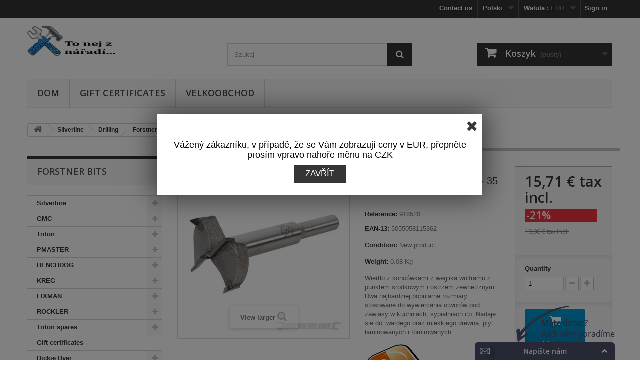

--- FILE ---
content_type: text/html; charset=utf-8
request_url: https://tool-shop.cz/pl/forstner-bits/1757-Wiertlo-do-zawiasow-TCT-35-mm-5055058115362.html
body_size: 14513
content:
<!DOCTYPE HTML> <!--[if lt IE 7]><html class="no-js lt-ie9 lt-ie8 lt-ie7" lang="pl-pl"><![endif]--> <!--[if IE 7]><html class="no-js lt-ie9 lt-ie8 ie7" lang="pl-pl"><![endif]--> <!--[if IE 8]><html class="no-js lt-ie9 ie8" lang="pl-pl"><![endif]--> <!--[if gt IE 8]><html class="no-js ie9" lang="pl-pl"><![endif]--><html lang="pl-pl"><head><meta charset="utf-8" /><title>Wiertlo do zawiasów TCT - 35 mm - Tool shop</title><meta name="description" content="Wiertlo z koncówkami z weglika wolframu z punktem srodkowym i ostrzem zewnetrznym. Dwa najbardziej popularne rozmiary stosowane do wywiercania otworów pod zawiasy w kuchniach, sypialniach itp. Nadaje sie do twardego oraz miekkiego drewna, plyt laminowanych i fornirowanych." /><meta name="generator" content="PrestaShop" /><meta name="robots" content="index,follow" /><meta name="viewport" content="width=device-width, minimum-scale=0.25, maximum-scale=1.6, initial-scale=1.0" /><meta name="apple-mobile-web-app-capable" content="yes" /><link rel="icon" type="image/vnd.microsoft.icon" href="/img/favicon.ico?1672319696" /><link rel="shortcut icon" type="image/x-icon" href="/img/favicon.ico?1672319696" /><link rel="stylesheet" href="https://tool-shop.cz/themes/toolshop/cache/v_41_8a5381b3f3a55d9593d21e49d8fe09e8_all.css" type="text/css" media="all" /><link rel="stylesheet" href="https://tool-shop.cz/themes/toolshop/cache/v_41_f0c7dbc9ea43fa32b1f087b4b8de5228_print.css" type="text/css" media="print" /> <script type="text/javascript">var CUSTOMIZE_TEXTFIELD = 1;
var FancyboxI18nClose = 'Close';
var FancyboxI18nNext = 'Next';
var FancyboxI18nPrev = 'Previous';
var PS_CATALOG_MODE = false;
var added_to_wishlist = 'The product was successfully added to your wishlist.';
var ajax_allowed = true;
var ajaxsearch = true;
var allowBuyWhenOutOfStock = true;
var attribute_anchor_separator = '-';
var attributesCombinations = [];
var availableLaterValue = '';
var availableNowValue = '';
var baseDir = 'https://tool-shop.cz/';
var baseUri = 'https://tool-shop.cz/';
var blocksearch_type = 'top';
var contentOnly = false;
var currency = {"id":2,"name":"Euro","iso_code":"EUR","iso_code_num":"978","sign":"\u20ac","blank":"1","conversion_rate":"1.000000","deleted":"0","format":"2","decimals":"1","active":"1","prefix":"","suffix":" \u20ac","id_shop_list":null,"force_id":false};
var currencyBlank = 1;
var currencyFormat = 2;
var currencyRate = 1;
var currencySign = '€';
var currentDate = '2026-01-22 11:08:44';
var customerGroupWithoutTax = false;
var customizationFields = false;
var customizationId = null;
var customizationIdMessage = 'Dostosowywanie #';
var default_eco_tax = 0;
var delete_txt = 'Usuń';
var displayList = false;
var displayPrice = 0;
var doesntExist = 'This combination does not exist for this product. Please select another combination.';
var doesntExistNoMore = 'This product is no longer in stock';
var doesntExistNoMoreBut = 'with those attributes but is available with others.';
var ecotaxTax_rate = 0;
var favorite_products_id_product = 1757;
var favorite_products_url_add = 'https://tool-shop.cz/pl/module/favoriteproducts/actions?process=add';
var favorite_products_url_remove = 'https://tool-shop.cz/pl/module/favoriteproducts/actions?process=remove';
var fieldRequired = 'Please fill in all the required fields before saving your customization.';
var freeProductTranslation = 'Za darmo!';
var freeShippingTranslation = 'Darmowa wysyłka!';
var generated_date = 1769076524;
var groupReduction = 0;
var hasDeliveryAddress = false;
var highDPI = true;
var idDefaultImage = 1757;
var id_lang = 3;
var id_product = 1757;
var img_dir = 'https://tool-shop.cz/themes/toolshop/img/';
var img_prod_dir = 'https://tool-shop.cz/img/p/';
var img_ps_dir = 'https://tool-shop.cz/img/';
var instantsearch = true;
var isGuest = 0;
var isLogged = 0;
var isMobile = false;
var jqZoomEnabled = false;
var loggin_required = 'You must be logged in to manage your wishlist.';
var maxQuantityToAllowDisplayOfLastQuantityMessage = 0;
var minimalQuantity = 1;
var mywishlist_url = 'https://tool-shop.cz/pl/module/blockwishlist/mywishlist';
var noTaxForThisProduct = false;
var oosHookJsCodeFunctions = [];
var page_name = 'product';
var placeholder_blocknewsletter = 'Enter your e-mail';
var priceDisplayMethod = 0;
var priceDisplayPrecision = 2;
var productAvailableForOrder = true;
var productBasePriceTaxExcl = 16.43;
var productBasePriceTaxExcluded = 16.43;
var productBasePriceTaxIncl = 19.8803;
var productHasAttributes = false;
var productPrice = 15.705437;
var productPriceTaxExcluded = 16.43;
var productPriceTaxIncluded = 19.8803;
var productPriceWithoutReduction = 19.8803;
var productReference = '918520';
var productShowPrice = true;
var productUnitPriceRatio = 0;
var product_fileButtonHtml = 'Choose File';
var product_fileDefaultHtml = 'No file selected';
var product_specific_price = {"id_specific_price":"145046","id_specific_price_rule":"7","id_cart":"0","id_product":"1757","id_shop":"1","id_shop_group":"0","id_currency":"0","id_country":"0","id_group":"0","id_customer":"0","id_product_attribute":"0","price":"-1.000000","from_quantity":"1","reduction":"0.210000","reduction_tax":"0","reduction_type":"percentage","from":"0000-00-00 00:00:00","to":"0000-00-00 00:00:00","score":"48"};
var quantitiesDisplayAllowed = false;
var quantityAvailable = 0;
var quickView = false;
var reduction_percent = 21;
var reduction_price = 0;
var removingLinkText = 'usuń ten produkt z koszyka';
var roundMode = 2;
var search_url = 'https://tool-shop.cz/pl/search';
var sharing_img = 'https://tool-shop.cz/1757/Wiertlo-do-zawiasow-TCT-35-mm.jpg';
var sharing_name = 'Wiertlo do zawiasów TCT - 35 mm';
var sharing_url = 'https://tool-shop.cz/pl/forstner-bits/1757-Wiertlo-do-zawiasow-TCT-35-mm-5055058115362.html';
var specific_currency = false;
var specific_price = -1;
var static_token = '9aca5787d8e9250c02aa89a0f26315a9';
var stock_management = 0;
var taxRate = 21;
var toBeDetermined = 'To be determined';
var token = '9aca5787d8e9250c02aa89a0f26315a9';
var uploading_in_progress = 'Uploading in progress, please be patient.';
var usingSecureMode = true;
var wishlistProductsIds = false;</script> <script type="text/javascript" src="https://tool-shop.cz/themes/toolshop/cache/v_39_68baa81a1324456b8e4bb5de4c23e9ed.js"></script> <meta property="og:type" content="product" /><meta property="og:url" content="https://tool-shop.cz/pl/forstner-bits/1757-Wiertlo-do-zawiasow-TCT-35-mm-5055058115362.html" /><meta property="og:title" content="Wiertlo do zawiasów TCT - 35 mm - Tool shop" /><meta property="og:site_name" content="Tool shop" /><meta property="og:description" content="Wiertlo z koncówkami z weglika wolframu z punktem srodkowym i ostrzem zewnetrznym. Dwa najbardziej popularne rozmiary stosowane do wywiercania otworów pod zawiasy w kuchniach, sypialniach itp. Nadaje sie do twardego oraz miekkiego drewna, plyt laminowanych i fornirowanych." /><meta property="og:image" content="https://tool-shop.cz/1757-large_default/Wiertlo-do-zawiasow-TCT-35-mm.jpg" /><meta property="product:pretax_price:amount" content="12.98" /><meta property="product:pretax_price:currency" content="EUR" /><meta property="product:price:amount" content="15.71" /><meta property="product:price:currency" content="EUR" /><meta property="product:weight:value" content="0.080000" /><meta property="product:weight:units" content="kg" /><meta property="og:type" content="website" /><meta property="og:image" content="https://tool-shop.cz/1757-large/Wiertlo-do-zawiasow-TCT-35-mm.jpg" /><link rel="alternate" type="application/rss+xml" href="https://tool-shop.cz/modules/reviewsadv/rss.php" /><link href="https://tool-shop.cz/modules/reviewsadv/views/css/font-custom.min.css" rel="stylesheet" type="text/css" media="all" /><style type="text/css">.pages span.nums a:hover { background:#F7B900; color:#fff; }
.pages span.nums b { color:#fff; background:#F7B900}</style> <script type="text/javascript" src="https://connect.facebook.net/pl_PL/all.js#xfbml=1"></script> <script type="text/javascript">(window.gaDevIds=window.gaDevIds||[]).push('d6YPbH');
				(function(i,s,o,g,r,a,m){i['GoogleAnalyticsObject']=r;i[r]=i[r]||function(){
				(i[r].q=i[r].q||[]).push(arguments)},i[r].l=1*new Date();a=s.createElement(o),
				m=s.getElementsByTagName(o)[0];a.async=1;a.src=g;m.parentNode.insertBefore(a,m)
				})(window,document,'script','//www.google-analytics.com/analytics.js','ga');
				ga('create', 'UA-39508556-7', 'auto');
				ga('require', 'ec');</script> <link rel="alternate" hreflang="en-us" href="https://tool-shop.cz/en/forstner-bits/1757-TCT-Hinge-Boring-Bit-35mm-5055058115362.html" /><link rel="alternate" hreflang="x-default" href="https://tool-shop.cz/cs/sukovniky/1757-sukovnik-karbidovy-vrtak-na-vrtani-otvoru-pro-zavesy-na-panty-35mm-5055058115362.html" /><link rel="alternate" hreflang="cs-cz" href="https://tool-shop.cz/cs/sukovniky/1757-sukovnik-karbidovy-vrtak-na-vrtani-otvoru-pro-zavesy-na-panty-35mm-5055058115362.html" /><link rel="alternate" hreflang="pl-pl" href="https://tool-shop.cz/pl/forstner-bits/1757-Wiertlo-do-zawiasow-TCT-35-mm-5055058115362.html" /><link rel="alternate" hreflang="de-de" href="https://tool-shop.cz/de/forstner-bits/1757-TCT-Hinge-Boring-Bit-35mm-5055058115362.html" /><link rel="canonical" href="https://tool-shop.cz/pl/forstner-bits/1757-Wiertlo-do-zawiasow-TCT-35-mm-5055058115362.html" /><div id="element_to_pop_up_shaim_popup"> <input type="hidden" id="set_cookie_full_url_shaim_popup" value="https://tool-shop.cz/modules/shaim_popup/set_shaim_cookie.php?platnost_cookies=86400&cookie_name=shaim_popup"><p><span>&nbsp; &nbsp; &nbsp; &nbsp; &nbsp; &nbsp; &nbsp; &nbsp; &nbsp; &nbsp; &nbsp; &nbsp; &nbsp; &nbsp; &nbsp; &nbsp; &nbsp; &nbsp; &nbsp; &nbsp; &nbsp; &nbsp; &nbsp; &nbsp; &nbsp; &nbsp; &nbsp; &nbsp; &nbsp; &nbsp; &nbsp;</span></p><p align="CENTER"><span face="Arimo, sans-serif" style="font-family: Arimo, sans-serif;"><span size="4" style="font-size: large;"><span color="#000000" style="color: #000000;"><span><span>Vážený zákazníku, v případě, že se Vám zobrazují ceny v EUR, přepněte prosím vpravo nahoře měnu na CZK</span></span></span> </span></span></p><span class="b-close popup-close" onclick="SetCookieShaimPopup()"></span><span class="b-close popup_close_button" onclick="SetCookieShaimPopup()"> Zavřít </span><input type="hidden" id="close_out_shaim_popup" value="0"> <input type="hidden" id="basic_timeout_shaim_popup" value="0"> <input type="hidden" id="basic_zatmaveni_shaim_popup" value="50"></div><link rel="stylesheet" href="//fonts.googleapis.com/css?family=Open+Sans:300,600&amp;subset=latin,latin-ext" type="text/css" media="all" /> <!--[if IE 8]> <script src="https://oss.maxcdn.com/libs/html5shiv/3.7.0/html5shiv.js"></script> <script src="https://oss.maxcdn.com/libs/respond.js/1.3.0/respond.min.js"></script> <![endif]--></head><body id="product" class="product product-1757 product-Wiertlo-do-zawiasow-TCT-35-mm category-1318 category-Forstner-Bits show-left-column hide-right-column lang_pl"><div id="page"><div class="header-container"> <header id="header"><div class="nav"><div class="container"><div class="row"> <nav><div class="header_user_info"> <a class="login" href="https://tool-shop.cz/pl/my-account" rel="nofollow" title="Log in to your customer account"> Sign in </a></div><div id="currencies-block-top"><form id="setCurrency" action="/pl/forstner-bits/1757-Wiertlo-do-zawiasow-TCT-35-mm-5055058115362.html" method="post"><div class="current"> <input type="hidden" name="id_currency" id="id_currency" value=""/> <input type="hidden" name="SubmitCurrency" value="" /> <span class="cur-label">Waluta :</span> <strong>EUR</strong></div><ul id="first-currencies" class="currencies_ul toogle_content"><li > <a href="javascript:setCurrency(1);" rel="nofollow" title="Czech koruna (CZK)"> Czech koruna (CZK) </a></li><li class="selected"> <a href="javascript:setCurrency(2);" rel="nofollow" title="Euro (EUR)"> Euro (EUR) </a></li></ul></form></div><div id="languages-block-top" class="languages-block"><div class="current"> <span>Polski</span></div><ul id="first-languages" class="languages-block_ul toogle_content"><li > <a href="https://tool-shop.cz/en/forstner-bits/1757-TCT-Hinge-Boring-Bit-35mm-5055058115362.html" title="English (English)" rel="alternate" hreflang="en"> <span>English</span> </a></li><li > <a href="https://tool-shop.cz/cs/sukovniky/1757-sukovnik-karbidovy-vrtak-na-vrtani-otvoru-pro-zavesy-na-panty-35mm-5055058115362.html" title="Czech" rel="alternate" hreflang="cs"> <span>Czech</span> </a></li><li class="selected"> <span>Polski</span></li><li > <a href="https://tool-shop.cz/de/forstner-bits/1757-TCT-Hinge-Boring-Bit-35mm-5055058115362.html" title="Deutsch (German)" rel="alternate" hreflang="de"> <span>Deutsch</span> </a></li></ul></div><div id="contact-link" > <a href="https://tool-shop.cz/pl/contact-us" title="Contact us">Contact us</a></div></nav></div></div></div><div><div class="container"><div class="row"><div id="header_logo"> <a href="https://tool-shop.cz/" title="Tool shop"> <img class="logo img-responsive" src="https://tool-shop.cz/img/logo.jpg" alt="Tool shop" width="185" height="60"/> </a></div><div id="search_block_top" class="col-sm-4 clearfix"><form id="searchbox" method="get" action="//tool-shop.cz/pl/search" > <input type="hidden" name="controller" value="search" /> <input type="hidden" name="orderby" value="position" /> <input type="hidden" name="orderway" value="desc" /> <input class="search_query form-control" type="text" id="search_query_top" name="search_query" placeholder="Szukaj" value="" /> <button type="submit" name="submit_search" class="btn btn-default button-search"> <span>Szukaj</span> </button></form></div><div class="col-sm-4 clearfix"><div class="shopping_cart"> <a href="https://tool-shop.cz/pl/order" title="Pokaż mój koszyk" rel="nofollow"> <b>Koszyk</b> <span class="ajax_cart_quantity unvisible">0</span> <span class="ajax_cart_product_txt unvisible">produkt</span> <span class="ajax_cart_product_txt_s unvisible">produkty</span> <span class="ajax_cart_total unvisible"> </span> <span class="ajax_cart_no_product">(pusty)</span> </a><div class="cart_block block exclusive"><div class="block_content"><div class="cart_block_list"><p class="cart_block_no_products"> Brak produktów</p><div class="cart-prices"><div class="cart-prices-line first-line"> <span class="price cart_block_shipping_cost ajax_cart_shipping_cost unvisible"> To be determined </span> <span class="unvisible"> Dostawa </span></div><div class="cart-prices-line last-line"> <span class="price cart_block_total ajax_block_cart_total">0,00 €</span> <span>Razem</span></div></div><p class="cart-buttons"> <a id="button_order_cart" class="btn btn-default button button-small" href="https://tool-shop.cz/pl/order" title="Realizuj zamówienie" rel="nofollow"> <span> Realizuj zamówienie<i class="icon-chevron-right right"></i> </span> </a></p></div></div></div></div></div><div id="layer_cart"><div class="clearfix"><div class="layer_cart_product col-xs-12 col-md-6"> <span class="cross" title="Close window"></span> <span class="title"> <i class="icon-check"></i>Product successfully added to your shopping cart </span><div class="product-image-container layer_cart_img"></div><div class="layer_cart_product_info"> <span id="layer_cart_product_title" class="product-name"></span> <span id="layer_cart_product_attributes"></span><div> <strong class="dark">Quantity</strong> <span id="layer_cart_product_quantity"></span></div><div> <strong class="dark">Razem</strong> <span id="layer_cart_product_price"></span></div></div></div><div class="layer_cart_cart col-xs-12 col-md-6"> <span class="title"> <span class="ajax_cart_product_txt_s unvisible"> There are <span class="ajax_cart_quantity">0</span> items in your cart. </span> <span class="ajax_cart_product_txt "> There is 1 item in your cart. </span> </span><div class="layer_cart_row"> <strong class="dark"> Total products </strong> <span class="ajax_block_products_total"> </span></div><div class="layer_cart_row"> <strong class="dark unvisible"> Total shipping&nbsp; </strong> <span class="ajax_cart_shipping_cost unvisible"> To be determined </span></div><div class="layer_cart_row"> <strong class="dark"> Razem </strong> <span class="ajax_block_cart_total"> </span></div><div class="button-container"> <span class="continue btn btn-default button exclusive-medium" title="Continue shopping"> <span> <i class="icon-chevron-left left"></i>Continue shopping </span> </span> <a class="btn btn-default button button-medium" href="https://tool-shop.cz/pl/order" title="Proceed to checkout" rel="nofollow"> <span> Proceed to checkout<i class="icon-chevron-right right"></i> </span> </a></div></div></div><div class="crossseling"></div></div><div class="layer_cart_overlay"></div><div id="block_top_menu" class="sf-contener clearfix col-lg-12"><div class="cat-title">Menu</div><ul class="sf-menu clearfix menu-content"><li><a href="/pl/" title="Dom">Dom</a></li><li><a href="https://tool-shop.cz/pl/1386-gift-certificates" title="Gift certificates">Gift certificates</a></li><li><a href="http://velkoobchod.tool-shop.cz/" onclick="return !window.open(this.href);" title="Velkoobchod">Velkoobchod</a></li></ul></div></div></div></div> </header></div><div class="columns-container"><div id="columns" class="container"><div class="breadcrumb clearfix"> <a class="home" href="https://tool-shop.cz/" title="Return to Home"><i class="icon-home"></i></a> <span class="navigation-pipe">&gt;</span> <span class="navigation_page"><span itemscope itemtype="http://data-vocabulary.org/Breadcrumb"><a itemprop="url" href="https://tool-shop.cz/pl/1145-Silverline" title="Silverline" ><span itemprop="title">Silverline</span></a></span><span class="navigation-pipe">></span><span itemscope itemtype="http://data-vocabulary.org/Breadcrumb"><a itemprop="url" href="https://tool-shop.cz/pl/1292-Drilling" title="Drilling" ><span itemprop="title">Drilling</span></a></span><span class="navigation-pipe">></span><span itemscope itemtype="http://data-vocabulary.org/Breadcrumb"><a itemprop="url" href="https://tool-shop.cz/pl/1318-Forstner-Bits" title="Forstner Bits" ><span itemprop="title">Forstner Bits</span></a></span><span class="navigation-pipe">></span>Wiertlo do zawiasów TCT - 35 mm</span></div><div id="slider_row" class="row"></div><div class="row"><div id="left_column" class="column col-xs-12 col-sm-3"><div id="categories_block_left" class="block"><h2 class="title_block"> Forstner Bits</h2><div class="block_content"><ul class="tree dhtml"><li > <a href="https://tool-shop.cz/pl/1145-Silverline" title=""> Silverline </a><ul><li > <a href="https://tool-shop.cz/pl/1146-Power-Tools" title=""> Power Tools </a></li><li > <a href="https://tool-shop.cz/pl/1208-Mechanical-Engineering" title=""> Mechanical Engineering </a></li><li > <a href="https://tool-shop.cz/pl/1210-Woodwork" title=""> Woodwork </a></li><li > <a href="https://tool-shop.cz/pl/1227-Torches--Lighting" title=""> Torches &amp; Lighting </a></li><li > <a href="https://tool-shop.cz/pl/1243-Sanding" title=""> Sanding </a></li><li > <a href="https://tool-shop.cz/pl/1263-Grinding" title=""> Grinding </a></li><li > <a href="https://tool-shop.cz/pl/1273-Cutting" title=""> Cutting </a></li><li > <a href="https://tool-shop.cz/pl/1292-Drilling" title=""> Drilling </a></li><li > <a href="https://tool-shop.cz/pl/1322-Driving" title=""> Driving </a></li><li > <a href="https://tool-shop.cz/pl/1332-Routing" title=""> Routing </a></li><li > <a href="https://tool-shop.cz/pl/1339-Hobby-Tool" title=""> Hobby Tool </a></li><li > <a href="https://tool-shop.cz/pl/1341-Air-Tools" title=""> Air Tools </a></li><li > <a href="https://tool-shop.cz/pl/1349-Knives" title=""> Knives </a></li><li > <a href="https://tool-shop.cz/pl/1359-Screwdrivers" title=""> Screwdrivers </a></li><li > <a href="https://tool-shop.cz/pl/1378-Pliers" title=""> Pliers </a></li><li > <a href="https://tool-shop.cz/pl/1392-Hammers" title=""> Hammers </a></li><li > <a href="https://tool-shop.cz/pl/1403-Measuring" title=""> Measuring </a></li><li > <a href="https://tool-shop.cz/pl/1415-Electrical" title=""> Electrical </a></li><li > <a href="https://tool-shop.cz/pl/1417-Gardening" title=""> Gardening </a></li><li > <a href="https://tool-shop.cz/pl/1419-Contractors" title=""> Contractors </a></li><li > <a href="https://tool-shop.cz/pl/1425-Safety--Workwear" title=""> Safety &amp; Workwear </a></li><li > <a href="https://tool-shop.cz/pl/1443-Building" title=""> Building </a></li><li > <a href="https://tool-shop.cz/pl/1468-Decorating" title=""> Decorating </a></li><li > <a href="https://tool-shop.cz/pl/1478-Plumbing" title=""> Plumbing </a></li><li > <a href="https://tool-shop.cz/pl/1536-Craft" title=""> Craft </a></li><li > <a href="https://tool-shop.cz/pl/1578-Automotive" title=""> Automotive </a></li><li > <a href="https://tool-shop.cz/pl/1582-Tool-Storage" title=""> Tool Storage </a></li><li > <a href="https://tool-shop.cz/pl/1593-Bicycle-Tools" title=""> Bicycle Tools </a></li><li > <a href="https://tool-shop.cz/pl/1599-Security" title=""> Security </a></li><li > <a href="https://tool-shop.cz/pl/1623-Packs" title=""> Packs </a></li><li > <a href="https://tool-shop.cz/pl/1647-Ladders--Platforms" title=""> Ladders &amp; Platforms </a></li><li > <a href="https://tool-shop.cz/pl/1651-Lifting--Handling" title=""> Lifting &amp; Handling </a></li><li > <a href="https://tool-shop.cz/pl/1678-Merchandising" title=""> Merchandising </a></li><li > <a href="https://tool-shop.cz/pl/1943-Power-Tool-Accessories" title=""> Power Tool Accessories </a></li><li > <a href="https://tool-shop.cz/pl/2075-Cleaning" title=""> Cleaning </a></li><li class="last"> <a href="https://tool-shop.cz/pl/2209-Promotions" title=""> Promotions </a></li></ul></li><li > <a href="https://tool-shop.cz/pl/1148-GMC" title=""> GMC </a><ul><li > <a href="https://tool-shop.cz/pl/1149-Cordless" title=""> Cordless </a></li><li > <a href="https://tool-shop.cz/pl/1156-Drills" title=""> Drills </a></li><li > <a href="https://tool-shop.cz/pl/1161-Saws" title=""> Saws </a></li><li > <a href="https://tool-shop.cz/pl/1170-Hobby" title=""> Hobby </a></li><li > <a href="https://tool-shop.cz/pl/1175-Routers" title=""> Routers </a></li><li > <a href="https://tool-shop.cz/pl/1182-Sanders" title=""> Sanders </a></li><li > <a href="https://tool-shop.cz/pl/1191-Planers" title=""> Planers </a></li><li > <a href="https://tool-shop.cz/pl/1197-Grinding--Polishing" title=""> Grinding &amp; Polishing </a></li><li > <a href="https://tool-shop.cz/pl/1201-Mixers" title=""> Mixers </a></li><li > <a href="https://tool-shop.cz/pl/1217-Gardening" title=""> Gardening </a></li><li > <a href="https://tool-shop.cz/pl/1682-Merchandising" title=""> Merchandising </a></li><li class="last"> <a href="https://tool-shop.cz/pl/2048-Triton" title=""> Triton </a></li></ul></li><li > <a href="https://tool-shop.cz/pl/1151-Triton" title=""> Triton </a><ul><li > <a href="https://tool-shop.cz/pl/1152-Cordless" title=""> Cordless </a></li><li > <a href="https://tool-shop.cz/pl/1163-Saws" title=""> Saws </a></li><li > <a href="https://tool-shop.cz/pl/1177-Routers" title=""> Routers </a></li><li > <a href="https://tool-shop.cz/pl/1179-Jointers" title=""> Jointers </a></li><li > <a href="https://tool-shop.cz/pl/1185-Sanders" title=""> Sanders </a></li><li > <a href="https://tool-shop.cz/pl/1188-Workshop" title=""> Workshop </a></li><li > <a href="https://tool-shop.cz/pl/1193-Planers" title=""> Planers </a></li><li > <a href="https://tool-shop.cz/pl/1212-Workcentre" title=""> Workcentre </a></li><li > <a href="https://tool-shop.cz/pl/1215-Work-Support" title=""> Work Support </a></li><li > <a href="https://tool-shop.cz/pl/1245-Power-Tool-Accessories" title=""> Power Tool Accessories </a></li><li > <a href="https://tool-shop.cz/pl/1285-Cutting" title=""> Cutting </a></li><li > <a href="https://tool-shop.cz/pl/1680-Merchandising" title=""> Merchandising </a></li><li > <a href="https://tool-shop.cz/pl/1977-Woodwork" title=""> Woodwork </a></li><li > <a href="https://tool-shop.cz/pl/2029-Triton" title=""> Triton </a></li><li class="last"> <a href="https://tool-shop.cz/pl/2134-Multi-Tools" title=""> Multi-Tools </a></li></ul></li><li > <a href="https://tool-shop.cz/pl/1231-PMASTER" title=""> PMASTER </a><ul><li class="last"> <a href="https://tool-shop.cz/pl/1232-Plugs--Sockets" title=""> Plugs &amp; Sockets </a></li></ul></li><li > <a href="https://tool-shop.cz/pl/1276-BENCHDOG" title=""> BENCHDOG </a><ul><li class="last"> <a href="https://tool-shop.cz/pl/1277-Bench-Dog" title=""> Bench Dog </a></li></ul></li><li > <a href="https://tool-shop.cz/pl/1521-KREG" title=""> KREG </a><ul><li > <a href="https://tool-shop.cz/pl/1522-Machine-Accessories" title=""> Machine Accessories </a></li><li > <a href="https://tool-shop.cz/pl/1524-Kreg-Jigs" title=""> Kreg® Jigs </a></li><li > <a href="https://tool-shop.cz/pl/1526-Kreg-Jig-Screws" title=""> Kreg® Jig Screws </a></li><li > <a href="https://tool-shop.cz/pl/1528-Deck-Jig--Screws" title=""> Deck Jig &amp; Screws </a></li><li > <a href="https://tool-shop.cz/pl/1530-Clamping-Tools" title=""> Clamping Tools </a></li><li > <a href="https://tool-shop.cz/pl/1532-Routing-Systems" title=""> Routing Systems </a></li><li > <a href="https://tool-shop.cz/pl/1534-Cutting--Measuring" title=""> Cutting &amp; Measuring </a></li><li class="last"> <a href="https://tool-shop.cz/pl/1685-Education" title=""> Education </a></li></ul></li><li > <a href="https://tool-shop.cz/pl/1609-FIXMAN" title=""> FIXMAN </a><ul><li > <a href="https://tool-shop.cz/pl/1610-Door-Hardware" title=""> Door Hardware </a></li><li > <a href="https://tool-shop.cz/pl/1612-Hardware" title=""> Hardware </a></li><li > <a href="https://tool-shop.cz/pl/1615-Building" title=""> Building </a></li><li > <a href="https://tool-shop.cz/pl/1617-Fixings--Fasteners" title=""> Fixings &amp; Fasteners </a></li><li > <a href="https://tool-shop.cz/pl/1630-Signage" title=""> Signage </a></li><li > <a href="https://tool-shop.cz/pl/1632-Tapes" title=""> Tapes </a></li><li > <a href="https://tool-shop.cz/pl/1645-Pest-Control" title=""> Pest Control </a></li><li > <a href="https://tool-shop.cz/pl/1965-Screws" title=""> Screws </a></li><li class="last"> <a href="https://tool-shop.cz/pl/1979-Storage" title=""> Storage </a></li></ul></li><li > <a href="https://tool-shop.cz/pl/1950-ROCKLER" title=""> ROCKLER </a><ul><li > <a href="https://tool-shop.cz/pl/1951-Measuring-Tools" title=""> Measuring Tools </a></li><li > <a href="https://tool-shop.cz/pl/1953-Shop-Accessories" title=""> Shop Accessories </a></li><li > <a href="https://tool-shop.cz/pl/1956-Safety" title=""> Safety </a></li><li > <a href="https://tool-shop.cz/pl/1958-Finishing" title=""> Finishing </a></li><li > <a href="https://tool-shop.cz/pl/2052-Woodturning" title=""> Woodturning </a></li><li > <a href="https://tool-shop.cz/pl/2054-Jigs" title=""> Jigs </a></li><li > <a href="https://tool-shop.cz/pl/2059-Hardware" title=""> Hardware </a></li><li > <a href="https://tool-shop.cz/pl/2097-Power-Tool-Accessories" title=""> Power Tool Accessories </a></li><li class="last"> <a href="https://tool-shop.cz/pl/2109-Woodworking-Projects" title=""> Woodworking Projects </a></li></ul></li><li > <a href="https://tool-shop.cz/pl/1699-Triton-spares" title=""> Triton spares </a><ul><li > <a href="https://tool-shop.cz/pl/1700-Triton-Superjaws" title=""> Triton Superjaws </a></li><li > <a href="https://tool-shop.cz/pl/1710-Triton-Power-Tools" title=""> Triton Power Tools </a></li><li > <a href="https://tool-shop.cz/pl/1715-Triton-Accessories" title=""> Triton Accessories </a></li><li > <a href="https://tool-shop.cz/pl/1741-Triton-Workcentres" title=""> Triton Workcentres </a></li><li > <a href="https://tool-shop.cz/pl/1795-Triton-spares" title=""> Triton spares </a></li><li class="last"> <a href="https://tool-shop.cz/pl/1858-Triton-Consumables" title=""> Triton Consumables </a></li></ul></li><li > <a href="https://tool-shop.cz/pl/1386-gift-certificates" title=""> Gift certificates </a></li><li > <a href="https://tool-shop.cz/pl/1981-Dickie-Dyer" title=""> Dickie Dyer </a><ul><li > <a href="https://tool-shop.cz/pl/1982-Driving" title=""> Driving </a></li><li > <a href="https://tool-shop.cz/pl/1988-Pliers" title=""> Pliers </a></li><li > <a href="https://tool-shop.cz/pl/1992-Plumbing" title=""> Plumbing </a></li><li > <a href="https://tool-shop.cz/pl/1994-Measuring" title=""> Measuring </a></li><li > <a href="https://tool-shop.cz/pl/2008-Tool-Storage" title=""> Tool Storage </a></li><li > <a href="https://tool-shop.cz/pl/2107-Decorating" title=""> Decorating </a></li><li class="last"> <a href="https://tool-shop.cz/pl/2139-Screwdrivers" title=""> Screwdrivers </a></li></ul></li><li > <a href="https://tool-shop.cz/pl/2077-Scruffs" title=""> Scruffs </a><ul><li > <a href="https://tool-shop.cz/pl/2078-Safety-Footwear" title=""> Safety Footwear </a></li><li > <a href="https://tool-shop.cz/pl/2087-Bottoms" title=""> Bottoms </a></li><li > <a href="https://tool-shop.cz/pl/2089-Jackets" title=""> Jackets </a></li><li > <a href="https://tool-shop.cz/pl/2091-Base-Layers" title=""> Base Layers </a></li><li > <a href="https://tool-shop.cz/pl/2093-Accessories" title=""> Accessories </a></li><li > <a href="https://tool-shop.cz/pl/2096-Merchandising" title=""> Merchandising </a></li><li > <a href="https://tool-shop.cz/pl/2105-Trousers" title=""> Trousers </a></li><li > <a href="https://tool-shop.cz/pl/2121-Shorts" title=""> Shorts </a></li><li > <a href="https://tool-shop.cz/pl/2137-T-Shirts" title=""> T-Shirts </a></li><li > <a href="https://tool-shop.cz/pl/2144-Polo-Shirts" title=""> Polo Shirts </a></li><li class="last"> <a href="https://tool-shop.cz/pl/2199-Hoodies-Sweatshirts" title=""> Hoodies &amp;Sweatshirts </a></li></ul></li><li > <a href="https://tool-shop.cz/pl/2141-mafell" title=""> MAFELL </a><ul><li class="last"> <a href="https://tool-shop.cz/pl/2142-aku-naradi" title=""> Aku nářadí </a></li></ul></li><li class="last"> <a href="https://tool-shop.cz/pl/2188-la-co" title=""> La-Co </a></li></ul></div></div><div id="fb-root"></div> <script>(function(d, s, id) {
var js, fjs = d.getElementsByTagName(s)[0];
if (d.getElementById(id)) return;
js = d.createElement(s); js.id = id;
js.src = "//connect.facebook.net/en_US/sdk.js#xfbml=1&version=v2.3";
fjs.parentNode.insertBefore(js, fjs);
}(document, 'script', 'facebook-jssdk'));</script> <div class="fb-page" data-width="192" adapt_container_width="true" data-height="" data-href="https://www.facebook.com/pages/Triton-Kreg/999458863416891" data-small-header="false" data-hide-cta="false" data-hide-cover="false" data-show-facepile="true" data-show-posts="false"><div class="fb-xfbml-parse-ignore"></div></div><div id="viewed-products_block_left" class="block"><p class="title_block">Ostatnio przeglądane</p><div class="block_content products-block"><ul><li class="clearfix last_item"> <a class="products-block-image" href="https://tool-shop.cz/pl/forstner-bits/1757-Wiertlo-do-zawiasow-TCT-35-mm-5055058115362.html" title="More about Wiertlo do zawiasów TCT - 35 mm" > <img src="https://tool-shop.cz/1757-small_default/Wiertlo-do-zawiasow-TCT-35-mm.jpg" alt="" /> </a><div class="product-content"><h5> <a class="product-name" href="https://tool-shop.cz/pl/forstner-bits/1757-Wiertlo-do-zawiasow-TCT-35-mm-5055058115362.html" title="More about Wiertlo do zawiasów TCT - 35 mm"> Wiertlo do zawiasów... </a></h5><p class="product-description">Wiertlo z koncówkami z weglika...</p></div></li></ul></div></div><section id="informations_block_left_1" class="block informations_block_left"><p class="title_block"> <a href="https://tool-shop.cz/pl/content/category/1-home"> Information </a></p><div class="block_content list-block"><ul><li> <a href="https://tool-shop.cz/pl/content/3-terms-and-conditions-of-use" title="Terms and conditions of use"> Terms and conditions of use </a></li><li> <a href="https://tool-shop.cz/pl/content/7-podminky-ochrany-osobnich-udaju" title="Podmínky ochrany osobních údajů"> Podmínky ochrany osobních údajů </a></li></ul></div> </section><section class="block" ><a href="http://www.toplist.cz/" target="_top"><img src="http://toplist.cz/count.asp?id=1605705&amp;logo=bc" border="0" alt="TOPlist" width="88" height="120"></a></section><div id="reviewsadv_block_left" class="block blockmanufacturer block-last-reviewsadvs" ><h4 class="title_block"><div class="reviewsadvs-float-left"> Last Product Reviews</div><div class="reviewsadvs-float-left margin-left-5"> <a href="https://tool-shop.cz/modules/reviewsadv/rss.php" target="_blank" title="RSS Feed"> <img src="https://tool-shop.cz/modules/reviewsadv/views/img/feed.png" alt="RSS Feed" /> </a></div><div class="reviewsadvs-clear"></div></h4><div class="block_content block-items-data"><div class="items-last-reviewsadvs "><div class="row-custom"><div class="img-block-reviewsadv col-xs-4-custom"> <a href="https://tool-shop.cz/pl/lifting/5437-Wyciagarka-linowa-180-kg-5024763029134.html" title="Wyciagarka linowa - 180 kg" > <img src="https://tool-shop.cz/5436-small_default/Wyciagarka-linowa-180-kg.jpg" title="Wyciagarka linowa - 180 kg" alt = "Wyciagarka linowa - 180 kg" class="border-image-review img-responsive" /> </a></div><div class="body-block-reviewsadv col-xs-8-custom "><div class="title-block-last-reviewsadv"><div class="title-block-r"> <a href="https://tool-shop.cz/pl/lifting/5437-Wyciagarka-linowa-180-kg-5024763029134.html" title="Wyciagarka linowa - 180 kg" > Wyciagarka linowa - 180 kg </a></div><div class="clear-reviewsadv"></div></div></div></div><div class="clear-reviewsadv"></div><div class="row-custom"><div class="body-block-reviewsadv col-xs-12-custom "> The customer has rated the product but has not posted a review, or the review is pending moderation<div class="clear-reviewsadv"></div><div class="r-product reviewsadv-block-date"> By <strong >Stanislav K</strong> on&nbsp;<strong>Mar 29, 2025</strong></div><div class="clear-reviewsadv"></div> <span class="reviewsadv-block-date float-left"> <span class="is_buy_product is_buy_product_block">Verified Purchase</span> </span><div class="clear-reviewsadv"></div></div></div></div><div class="items-last-reviewsadvs "><div class="row-custom"><div class="img-block-reviewsadv col-xs-4-custom"> <a href="https://tool-shop.cz/pl/sds-sets/1330-Zestaw-wiertel-udarowych-SDS-Plus-3-szt-1500-mm-5055058190260.html" title="Zestaw wiertel udarowych SDS Plus 3 szt - 1500 mm" > <img src="https://tool-shop.cz/1330-small_default/Zestaw-wiertel-udarowych-SDS-Plus-3-szt-1500-mm.jpg" title="Zestaw wiertel udarowych SDS Plus 3 szt - 1500 mm" alt = "Zestaw wiertel udarowych SDS Plus 3 szt - 1500 mm" class="border-image-review img-responsive" /> </a></div><div class="body-block-reviewsadv col-xs-8-custom "><div class="title-block-last-reviewsadv"><div class="title-block-r"> <a href="https://tool-shop.cz/pl/sds-sets/1330-Zestaw-wiertel-udarowych-SDS-Plus-3-szt-1500-mm-5055058190260.html" title="Zestaw wiertel udarowych SDS Plus 3 szt - 1500 mm" > Zestaw wiertel udarowych SDS Plus 3 szt - 1500 mm </a></div><div class="clear-reviewsadv"></div></div></div></div><div class="clear-reviewsadv"></div><div class="row-custom"><div class="body-block-reviewsadv col-xs-12-custom "> The customer has rated the product but has not posted a review, or the review is pending moderation<div class="clear-reviewsadv"></div><div class="r-product reviewsadv-block-date"> By <strong >Roman K</strong> on&nbsp;<strong>Dec 4, 2024</strong></div><div class="clear-reviewsadv"></div> <span class="reviewsadv-block-date float-left"> <span class="is_buy_product is_buy_product_block">Verified Purchase</span> </span><div class="clear-reviewsadv"></div></div></div></div><div class="items-last-reviewsadvs "><div class="row-custom"><div class="img-block-reviewsadv col-xs-4-custom"> <a href="https://tool-shop.cz/pl/spindle-sanders/8024-650W-Portable-Oscillating-Spindle-Sander-TSPSP650-5024763165214.html" title="650W Portable Oscillating Spindle Sander - TSPSP650" > <img src="https://tool-shop.cz/8067-small_default/650W-Portable-Oscillating-Spindle-Sander-TSPSP650.jpg" title="650W Portable Oscillating Spindle Sander - TSPSP650" alt = "650W Portable Oscillating Spindle Sander - TSPSP650" class="border-image-review img-responsive" /> </a></div><div class="body-block-reviewsadv col-xs-8-custom "><div class="title-block-last-reviewsadv"><div class="title-block-r"> <a href="https://tool-shop.cz/pl/spindle-sanders/8024-650W-Portable-Oscillating-Spindle-Sander-TSPSP650-5024763165214.html" title="650W Portable Oscillating Spindle Sander - TSPSP650" > 650W Portable Oscillating Spindle Sander - TSPSP650 </a></div><div class="r-product reviewsadv-block-stars"><div class="rating-stars-total-block"> (5/5)</div><div class="r-rating"> <img src="https://tool-shop.cz/modules/reviewsadv/views/img/star-active-yellow.png" class="gsniprev-img-star-block" alt="0"/> <img src="https://tool-shop.cz/modules/reviewsadv/views/img/star-active-yellow.png" class="gsniprev-img-star-block" alt="1"/> <img src="https://tool-shop.cz/modules/reviewsadv/views/img/star-active-yellow.png" class="gsniprev-img-star-block" alt="2"/> <img src="https://tool-shop.cz/modules/reviewsadv/views/img/star-active-yellow.png" class="gsniprev-img-star-block" alt="3"/> <img src="https://tool-shop.cz/modules/reviewsadv/views/img/star-active-yellow.png" class="gsniprev-img-star-block" alt="4"/></div></div><div class="clear-reviewsadv"></div></div></div></div><div class="clear-reviewsadv"></div><div class="row-custom"><div class="body-block-reviewsadv col-xs-12-custom "> <a href="https://tool-shop.cz/pl/spindle-sanders/8024-650W-Portable-Oscillating-Spindle-Sander-TSPSP650-5024763165214.html" title="V&yacute;born&aacute; bruska. P&aacute;n &Scaron;imek je f&eacute;rov&yacute; chlap. D&iacute;ky K." > V&yacute;born&aacute; bruska. P&aacute;n &Scaron;imek je f&eacute;rov&yacute; chlap. D&iacute;ky K. </a><div class="clear-reviewsadv"></div><div class="r-product reviewsadv-block-date"> By <strong >Jan K</strong> on&nbsp;<strong>Nov 18, 2024</strong></div><div class="clear-reviewsadv"></div> <span class="reviewsadv-block-date float-left"> <span class="is_buy_product is_buy_product_block">Verified Purchase</span> </span><div class="clear-reviewsadv"></div></div></div></div><div class="gsniprev-view-all"> <a href="https://tool-shop.cz/pl/module/reviewsadv/reviews" class="btn btn-default button button-small-reviewsadv" > <span>View All Reviews</span> </a></div></div></div></div><div id="center_column" class="center_column col-xs-12 col-sm-9"><div itemscope itemtype="https://schema.org/Product"><meta itemprop="url" content="https://tool-shop.cz/pl/forstner-bits/1757-Wiertlo-do-zawiasow-TCT-35-mm-5055058115362.html"><div class="primary_block row"><div class="container"><div class="top-hr"></div></div><div class="pb-left-column col-xs-12 col-sm-4 col-md-5"><div id="image-block" class="clearfix"> <span class="discount">Reduced price!</span> <span id="view_full_size"> <img id="bigpic" itemprop="image" src="https://tool-shop.cz/1757-large_default/Wiertlo-do-zawiasow-TCT-35-mm.jpg" title="Wiertlo do zawiasów TCT - 35 mm" alt="Wiertlo do zawiasów TCT - 35 mm" width="458" height="458"/> <span class="span_link no-print">View larger</span> </span></div><div id="views_block" class="clearfix hidden"><div id="thumbs_list"><ul id="thumbs_list_frame"><li id="thumbnail_1757" class="last"> <a href="https://tool-shop.cz/1757-thickbox_default/Wiertlo-do-zawiasow-TCT-35-mm.jpg" data-fancybox-group="other-views" class="fancybox shown" title="Wiertlo do zawiasów TCT - 35 mm"> <img class="img-responsive" id="thumb_1757" src="https://tool-shop.cz/1757-cart_default/Wiertlo-do-zawiasow-TCT-35-mm.jpg" alt="Wiertlo do zawiasów TCT - 35 mm" title="Wiertlo do zawiasów TCT - 35 mm" height="80" width="80" itemprop="image" /> </a></li></ul></div></div></div><div class="pb-center-column col-xs-12 col-sm-4"><h1 itemprop="name">Wiertlo do zawiasów TCT - 35 mm</h1><p id="product_reference"> <label>Reference: </label> <span class="editable" itemprop="sku" content="918520">918520</span></p><p id="product_ean"> <label>EAN-13: </label> <span class="editable" itemprop="gtin13" content="5055058115362">5055058115362</span></p><p id="product_condition"> <label>Condition: </label><link itemprop="itemCondition" href="https://schema.org/NewCondition"/> <span class="editable">New product</span></p><p id="product_condition"> <label>Weight: </label> <span class="editable" itemprop="weight">0.08 Kg</span></p><div id="short_description_block"><div id="short_description_content" class="rte align_justify" itemprop="description">Wiertlo z koncówkami z weglika wolframu z punktem srodkowym i ostrzem zewnetrznym. Dwa najbardziej popularne rozmiary stosowane do wywiercania otworów pod zawiasy w kuchniach, sypialniach itp. Nadaje sie do twardego oraz miekkiego drewna, plyt laminowanych i fornirowanych.</div></div><p id="image_360"> <a style="cursor: pointer;" onclick="window.open('https://www.toolstream.com/product_videos?product=918520&height=406&valign=centre', '360', 'width=740,height=421')"><img src="/img/cms/360.gif"></a></p><p id="availability_statut" style="display: none;"> <span id="availability_value" class="label label-warning">This product is no longer in stock</span></p><p id="availability_date" style="display: none;"> <span id="availability_date_label">Availability date:</span> <span id="availability_date_value"></span></p><div id="oosHook"></div><p class="socialsharing_product list-inline no-print"> <button data-type="twitter" type="button" class="btn btn-default btn-twitter social-sharing"> <i class="icon-twitter"></i> Tweet </button> <button data-type="facebook" type="button" class="btn btn-default btn-facebook social-sharing"> <i class="icon-facebook"></i> Share </button> <button data-type="google-plus" type="button" class="btn btn-default btn-google-plus social-sharing"> <i class="icon-google-plus"></i> Google+ </button> <button data-type="pinterest" type="button" class="btn btn-default btn-pinterest social-sharing"> <i class="icon-pinterest"></i> Pinterest </button></p><div class="clear-reviewsadv"></div><div class="gsniprev-block-16"> <b class="title-rating-block"> <img src="https://tool-shop.cz/modules/reviewsadv/views/img/star-active-yellow.png" />&nbsp;Total Rating</b><span class="ratings-block-punct">:</span> <br/><br/><div><div class="rating">0</div><div class="gsniprev-block-reviews-text"> <span>0</span>/<span>5</span> - <span id="count_review_block">0</span> <span id="reviews_text_block">reviews</span></div><div class="clear-reviewsadv"></div></div> <br/> <a href="javascript:void(0)" onclick="$('.gsniprev-rating-block').toggle();" class="view-ratings">View ratings</a> <br/><div class="gsniprev-rating-block"><table class="gsniprev-rating-block-table"><tr><td class="gsniprev-rating-block-left"> <img src="https://tool-shop.cz/modules/reviewsadv/views/img/star-active-yellow.png" /> <img src="https://tool-shop.cz/modules/reviewsadv/views/img/star-active-yellow.png" /> <img src="https://tool-shop.cz/modules/reviewsadv/views/img/star-active-yellow.png" /> <img src="https://tool-shop.cz/modules/reviewsadv/views/img/star-active-yellow.png" /> <img src="https://tool-shop.cz/modules/reviewsadv/views/img/star-active-yellow.png" /></td><td class="gsniprev-rating-block-right"><b id="five-blockreview">0</b></td></tr><tr><td class="gsniprev-rating-block-left"> <img src="https://tool-shop.cz/modules/reviewsadv/views/img/star-active-yellow.png" /> <img src="https://tool-shop.cz/modules/reviewsadv/views/img/star-active-yellow.png" /> <img src="https://tool-shop.cz/modules/reviewsadv/views/img/star-active-yellow.png" /> <img src="https://tool-shop.cz/modules/reviewsadv/views/img/star-active-yellow.png" /> <img src="https://tool-shop.cz/modules/reviewsadv/views/img/star-noactive-yellow.png" /></td><td class="gsniprev-rating-block-right"><b id="four-blockreview">0</b></td></tr><tr><td class="gsniprev-rating-block-left"> <img src="https://tool-shop.cz/modules/reviewsadv/views/img/star-active-yellow.png" /> <img src="https://tool-shop.cz/modules/reviewsadv/views/img/star-active-yellow.png" /> <img src="https://tool-shop.cz/modules/reviewsadv/views/img/star-active-yellow.png" /> <img src="https://tool-shop.cz/modules/reviewsadv/views/img/star-noactive-yellow.png" /> <img src="https://tool-shop.cz/modules/reviewsadv/views/img/star-noactive-yellow.png" /></td><td class="gsniprev-rating-block-right"><b id="three-blockreview">0</b></td></tr><tr><td class="gsniprev-rating-block-left"> <img src="https://tool-shop.cz/modules/reviewsadv/views/img/star-active-yellow.png" /> <img src="https://tool-shop.cz/modules/reviewsadv/views/img/star-active-yellow.png" /> <img src="https://tool-shop.cz/modules/reviewsadv/views/img/star-noactive-yellow.png" /> <img src="https://tool-shop.cz/modules/reviewsadv/views/img/star-noactive-yellow.png" /> <img src="https://tool-shop.cz/modules/reviewsadv/views/img/star-noactive-yellow.png" /></td><td class="gsniprev-rating-block-right"><b id="two-blockreview">0</b></td></tr><tr><td class="gsniprev-rating-block-left"> <img src="https://tool-shop.cz/modules/reviewsadv/views/img/star-active-yellow.png" /> <img src="https://tool-shop.cz/modules/reviewsadv/views/img/star-noactive-yellow.png" /> <img src="https://tool-shop.cz/modules/reviewsadv/views/img/star-noactive-yellow.png" /> <img src="https://tool-shop.cz/modules/reviewsadv/views/img/star-noactive-yellow.png" /> <img src="https://tool-shop.cz/modules/reviewsadv/views/img/star-noactive-yellow.png" /></td><td class="gsniprev-rating-block-right"><b id="one-blockreview">0</b></td></tr></table></div><br/><a class="btn-reviewsadv btn-primary-reviewsadv" href="#idTab777" id="idTab777-my-click" > <span> <i class="icon-pencil"></i>&nbsp;Add Review</span> </a><a class="btn-reviewsadv btn-default-reviewsadv" href="#idTab777" > <span> <img src="https://tool-shop.cz/modules/reviewsadv/views/img/star-active-yellow.png" class="title-rating-one-star" alt="View Reviews"/> View Reviews </span> </a></div><ul id="usefull_link_block" class="clearfix no-print"><li id="favoriteproducts_block_extra_added"> Usuń ten produkt z moich ulubionych</li><li id="favoriteproducts_block_extra_removed"> Dodaj ten produkt do moich ulubionych</li><script type="text/javascript" src="http://s7.addthis.com/js/250/addthis_widget.js#pubid=ra-4f419f410efe76d3"></script> <link rel="stylesheet" type="text/css" href="/modules/socialbuttons/socialbuttons.css"/><div class="share bordercolor"><div class="addthis_toolbox addthis_default_style "> <a class="addthis_button_facebook_like" fb:like:layout="button_count"></a> <a class="addthis_button_tweet"></a> <a class="addthis_button_google_plusone" g:plusone:size="medium"></a> <a class="addthis_counter addthis_pill_style"></a></div></div><li class="print"> <a href="javascript:print();"> Print </a></li></ul></div><div class="pb-right-column col-xs-12 col-sm-4 col-md-3"><form id="buy_block" action="https://tool-shop.cz/pl/cart" method="post"><p class="hidden"> <input type="hidden" name="token" value="9aca5787d8e9250c02aa89a0f26315a9" /> <input type="hidden" name="id_product" value="1757" id="product_page_product_id" /> <input type="hidden" name="add" value="1" /> <input type="hidden" name="id_product_attribute" id="idCombination" value="" /></p><div class="box-info-product"><div class="content_prices clearfix"><div><p class="our_price_display" itemprop="offers" itemscope itemtype="https://schema.org/Offer"><span id="our_price_display" class="price" itemprop="price" content="15.705437">15,71 €</span> tax incl.<meta itemprop="priceCurrency" content="EUR" /></p><p id="reduction_percent" ><span id="reduction_percent_display">-21%</span></p><p id="reduction_amount" style="display:none"><span id="reduction_amount_display"></span></p><p id="old_price"><span id="old_price_display"><span class="price">19,88 €</span> tax incl.</span></p></div><div class="clear"></div></div><div class="product_attributes clearfix"><p id="quantity_wanted_p"> <label for="quantity_wanted">Quantity</label> <input type="number" min="1" name="qty" id="quantity_wanted" class="text" value="1" /> <a href="#" data-field-qty="qty" class="btn btn-default button-minus product_quantity_down"> <span><i class="icon-minus"></i></span> </a> <a href="#" data-field-qty="qty" class="btn btn-default button-plus product_quantity_up"> <span><i class="icon-plus"></i></span> </a> <span class="clearfix"></span></p><p id="minimal_quantity_wanted_p" style="display: none;"> The minimum purchase order quantity for the product is <b id="minimal_quantity_label">1</b></p></div><div class="box-cart-bottom"><div><p id="add_to_cart" class="buttons_bottom_block no-print"> <button type="submit" name="Submit" class="exclusive"> <span>Add to cart</span> </button></p></div><p class="buttons_bottom_block no-print"> <a id="wishlist_button_nopop" href="#" onclick="WishlistCart('wishlist_block_list', 'add', '1757', $('#idCombination').val(), document.getElementById('quantity_wanted').value); return false;" rel="nofollow" title="Dodaj do listy życzeń"> Add to wishlist </a></p><div class="clear-reviewsadv"></div></div></div></form></div></div> <section class="page-product-box"><h3 class="page-product-heading" id="#idTab777"><img src="https://tool-shop.cz/modules/reviewsadv/views/img/star-active-yellow.png" class="title-rating-one-star" alt="Reviews" />&nbsp;Reviews <span id="count-review-tab">(0)</span></h3><div id="idTab777" class="tab-pane"><div id="shopify-product-reviews"><div class="spr-container row-custom"><div class="spr-header spr-summary col-sm-3-custom-product-page"><span class="spr-starrating spr-summary-starrating"><b class="total-rating-review">Total rating:</b> <br/><img src="https://tool-shop.cz/modules/reviewsadv/views/img/star-noactive-yellow.png" alt="0"/> <img src="https://tool-shop.cz/modules/reviewsadv/views/img/star-noactive-yellow.png" alt="1"/> <img src="https://tool-shop.cz/modules/reviewsadv/views/img/star-noactive-yellow.png" alt="2"/> <img src="https://tool-shop.cz/modules/reviewsadv/views/img/star-noactive-yellow.png" alt="3"/> <img src="https://tool-shop.cz/modules/reviewsadv/views/img/star-noactive-yellow.png" alt="4"/><div class="gsniprev-block-ratings-text"> <span>0</span>/<span>5</span></div></span><span class="spr-summary-caption"> <span class="spr-summary-actions-togglereviews"> Based on <span class="font-weight-bold">0</span> reviews </span> </span><div class="row-custom filter-reviews-reviewsadv product-reviews-filter-block"><div class="col-sm-12-custom"> <b class="filter-txt-items-block">Filter:</b></div><div class="col-sm-12-custom "> <img src="https://tool-shop.cz/modules/reviewsadv/views/img/star-active-yellow.png" alt="0" /> <img src="https://tool-shop.cz/modules/reviewsadv/views/img/star-active-yellow.png" alt="1" /> <img src="https://tool-shop.cz/modules/reviewsadv/views/img/star-active-yellow.png" alt="2" /> <img src="https://tool-shop.cz/modules/reviewsadv/views/img/star-active-yellow.png" alt="3" /> <img src="https://tool-shop.cz/modules/reviewsadv/views/img/star-active-yellow.png" alt="4" /> <span class="count-items-block text-decoration-none">(0)</span></div><div class="col-sm-12-custom "> <img src="https://tool-shop.cz/modules/reviewsadv/views/img/star-active-yellow.png" alt="0" /> <img src="https://tool-shop.cz/modules/reviewsadv/views/img/star-active-yellow.png" alt="1" /> <img src="https://tool-shop.cz/modules/reviewsadv/views/img/star-active-yellow.png" alt="2" /> <img src="https://tool-shop.cz/modules/reviewsadv/views/img/star-active-yellow.png" alt="3" /> <img src="https://tool-shop.cz/modules/reviewsadv/views/img/star-noactive-yellow.png" alt="0"/> <span class="count-items-block text-decoration-none">(0)</span></div><div class="col-sm-12-custom "> <img src="https://tool-shop.cz/modules/reviewsadv/views/img/star-active-yellow.png" alt="0"/> <img src="https://tool-shop.cz/modules/reviewsadv/views/img/star-active-yellow.png" alt="1"/> <img src="https://tool-shop.cz/modules/reviewsadv/views/img/star-active-yellow.png" alt="2"/> <img src="https://tool-shop.cz/modules/reviewsadv/views/img/star-noactive-yellow.png" alt="0" /> <img src="https://tool-shop.cz/modules/reviewsadv/views/img/star-noactive-yellow.png" alt="1" /> <span class="count-items-block text-decoration-none">(0)</span></div><div class="col-sm-12-custom "> <img src="https://tool-shop.cz/modules/reviewsadv/views/img/star-active-yellow.png" alt="0"/> <img src="https://tool-shop.cz/modules/reviewsadv/views/img/star-active-yellow.png" alt="1"/> <img src="https://tool-shop.cz/modules/reviewsadv/views/img/star-noactive-yellow.png" alt="0"/> <img src="https://tool-shop.cz/modules/reviewsadv/views/img/star-noactive-yellow.png" alt="1"/> <img src="https://tool-shop.cz/modules/reviewsadv/views/img/star-noactive-yellow.png" alt="2"/> <span class="count-items-block text-decoration-none">(0)</span></div><div class="col-sm-12-custom "> <img src="https://tool-shop.cz/modules/reviewsadv/views/img/star-active-yellow.png" alt="0"/> <img src="https://tool-shop.cz/modules/reviewsadv/views/img/star-noactive-yellow.png" alt="0"/> <img src="https://tool-shop.cz/modules/reviewsadv/views/img/star-noactive-yellow.png" alt="1"/> <img src="https://tool-shop.cz/modules/reviewsadv/views/img/star-noactive-yellow.png" alt="2"/> <img src="https://tool-shop.cz/modules/reviewsadv/views/img/star-noactive-yellow.png" alt="3"/> <span class="count-items-block text-decoration-none">(0)</span></div></div></div><div class="spr-content col-sm-9-custom"> <script type="text/javascript">var module_dir = '/modules/reviewsadv/';
                    var reviewsadv_star_active = 'star-active-yellow.png';
                    var reviewsadv_star_noactive = 'star-noactive-yellow.png';</script> <script type="text/javascript">document.addEventListener("DOMContentLoaded", function(event) {
                        jQuery(document).ready(init_rating);

                            $("#idTab777-my-click").click(function() {
                                $('.total-info-tool-product-page .btn-gsnipreview').parent().hide();
                            });
                        });

                        function show_form_review(par){

                            $('#add-review-block').toggle();
                            $('#no-customers-reviews').toggle();

                            if(par == 1){
                                $('.total-info-tool-product-page .btn-reviewsadv').parent().hide();
                            } else {
                                $('.total-info-tool-product-page .btn-reviewsadv').parent().show();
                            }

                        }</script> <div id="add-review-block" style="display: none"><div class="no-registered"><div class="text-no-reg"> You cannot post a review because you are not logged as a customer</div> <br/><div class="no-reg-button"> <a href="https://tool-shop.cz/pl/my-account" class="btn-reviewsadv btn-primary-reviewsadv" >Log in / sign up</a></div></div></div><div class="row-custom total-info-tool-product-page"><div class="col-sm-5-custom first-block-ti"><span class="spr-summary-actions"><a class="btn-reviewsadv btn-primary-reviewsadv" href="javascript:void(0)" onclick="show_form_review(1)"> <span> <i class="icon-pencil"></i> Write a Review </span> </a></span></div><div class="col-sm-6-custom b-search-items"><form method="get" action="https://tool-shop.cz/pl/forstner-bits/1757-Wiertlo-do-zawiasow-TCT-35-mm-5055058115362.html"><fieldset> <input type="submit" value="go" class="button_mini_custom "> <input type="text" class="txt " name="search" onfocus="if(this.value == 'Search') {this.value='';};" onblur="if(this.value == '') {this.value='Search';};" value="Search" /></fieldset></form></div></div><div class="advertise-text-review advertise-text-review-text-align" id="no-customers-reviews"> No reviews for the product<br/><br/> <a href="javascript:void(0)" class="btn-reviewsadv btn-primary-reviewsadv" onclick="show_form_review(1)"> <b id="button-addreview-blockreview"> <i class="icon-pencil"></i>&nbsp;Be the first to write your review ! </b> </a></div></div></div></div><div class="clear-reviewsadv"></div></div> </section> <section class="page-product-box blockproductscategory"><h3 class="productscategory_h3 page-product-heading"> 5 other products in the same category:</h3><div id="productscategory_list" class="clearfix"><ul id="bxslider1" class="bxslider clearfix"><li class="product-box item"> <a href="https://tool-shop.cz/pl/forstner-bits/1751-Tytanowe-wiertlo-sekownicze-35-mm-5055058115287.html" class="lnk_img product-image" title="Tytanowe wiertlo sekownicze - 35 mm"><img src="https://tool-shop.cz/1751-home_default/Tytanowe-wiertlo-sekownicze-35-mm.jpg" alt="Tytanowe wiertlo sekownicze - 35 mm" /></a><h5 itemprop="name" class="product-name"> <a href="https://tool-shop.cz/pl/forstner-bits/1751-Tytanowe-wiertlo-sekownicze-35-mm-5055058115287.html" title="Tytanowe wiertlo sekownicze - 35 mm">Tytanowe wiertlo sekownicze - 35 mm</a></h5> <br /><div class="clearfix" style="margin-top:5px"><div class="no-print"> <a class="exclusive button ajax_add_to_cart_button" href="https://tool-shop.cz/pl/cart?qty=1&amp;id_product=1751&amp;token=9aca5787d8e9250c02aa89a0f26315a9&amp;add=" data-id-product="1751" title="Add to cart"> <span>Add to cart</span> </a></div></div></li><li class="product-box item"> <a href="https://tool-shop.cz/pl/forstner-bits/1752-Tytanowe-wiertlo-sekownicze-40-mm-5055058115294.html" class="lnk_img product-image" title="Tytanowe wiertlo sekownicze - 40 mm"><img src="https://tool-shop.cz/1752-home_default/Tytanowe-wiertlo-sekownicze-40-mm.jpg" alt="Tytanowe wiertlo sekownicze - 40 mm" /></a><h5 itemprop="name" class="product-name"> <a href="https://tool-shop.cz/pl/forstner-bits/1752-Tytanowe-wiertlo-sekownicze-40-mm-5055058115294.html" title="Tytanowe wiertlo sekownicze - 40 mm">Tytanowe wiertlo sekownicze - 40 mm</a></h5> <br /><div class="clearfix" style="margin-top:5px"><div class="no-print"> <a class="exclusive button ajax_add_to_cart_button" href="https://tool-shop.cz/pl/cart?qty=1&amp;id_product=1752&amp;token=9aca5787d8e9250c02aa89a0f26315a9&amp;add=" data-id-product="1752" title="Add to cart"> <span>Add to cart</span> </a></div></div></li><li class="product-box item"> <a href="https://tool-shop.cz/pl/forstner-bits/1753-Tytanowe-wiertlo-sekownicze-45-mm-5055058115300.html" class="lnk_img product-image" title="Tytanowe wiertlo sekownicze - 45 mm"><img src="https://tool-shop.cz/1753-home_default/Tytanowe-wiertlo-sekownicze-45-mm.jpg" alt="Tytanowe wiertlo sekownicze - 45 mm" /></a><h5 itemprop="name" class="product-name"> <a href="https://tool-shop.cz/pl/forstner-bits/1753-Tytanowe-wiertlo-sekownicze-45-mm-5055058115300.html" title="Tytanowe wiertlo sekownicze - 45 mm">Tytanowe wiertlo sekownicze - 45 mm</a></h5> <br /><div class="clearfix" style="margin-top:5px"><div class="no-print"> <a class="exclusive button ajax_add_to_cart_button" href="https://tool-shop.cz/pl/cart?qty=1&amp;id_product=1753&amp;token=9aca5787d8e9250c02aa89a0f26315a9&amp;add=" data-id-product="1753" title="Add to cart"> <span>Add to cart</span> </a></div></div></li><li class="product-box item"> <a href="https://tool-shop.cz/pl/forstner-bits/1754-Tytanowe-wiertlo-sekownicze-50-mm-5055058115324.html" class="lnk_img product-image" title="Tytanowe wiertlo sekownicze - 50 mm"><img src="https://tool-shop.cz/1754-home_default/Tytanowe-wiertlo-sekownicze-50-mm.jpg" alt="Tytanowe wiertlo sekownicze - 50 mm" /></a><h5 itemprop="name" class="product-name"> <a href="https://tool-shop.cz/pl/forstner-bits/1754-Tytanowe-wiertlo-sekownicze-50-mm-5055058115324.html" title="Tytanowe wiertlo sekownicze - 50 mm">Tytanowe wiertlo sekownicze - 50 mm</a></h5> <br /><div class="clearfix" style="margin-top:5px"><div class="no-print"> <a class="exclusive button ajax_add_to_cart_button" href="https://tool-shop.cz/pl/cart?qty=1&amp;id_product=1754&amp;token=9aca5787d8e9250c02aa89a0f26315a9&amp;add=" data-id-product="1754" title="Add to cart"> <span>Add to cart</span> </a></div></div></li><li class="product-box item"> <a href="https://tool-shop.cz/pl/forstner-bits/1755-Zestaw-tytanowych-wiertel-sekowniczych-7-szt-12---35-mm-5060012961459.html" class="lnk_img product-image" title="Zestaw tytanowych wiertel sekowniczych, 7 szt. - 12 - 35 mm"><img src="https://tool-shop.cz/1755-home_default/Zestaw-tytanowych-wiertel-sekowniczych-7-szt-12---35-mm.jpg" alt="Zestaw tytanowych wiertel sekowniczych, 7 szt. - 12 - 35 mm" /></a><h5 itemprop="name" class="product-name"> <a href="https://tool-shop.cz/pl/forstner-bits/1755-Zestaw-tytanowych-wiertel-sekowniczych-7-szt-12---35-mm-5060012961459.html" title="Zestaw tytanowych wiertel sekowniczych, 7 szt. - 12 - 35 mm">Zestaw tytanowych wiertel sekowniczych, 7 szt. - 12 - 35 mm</a></h5> <br /><div class="clearfix" style="margin-top:5px"><div class="no-print"> <a class="exclusive button ajax_add_to_cart_button" href="https://tool-shop.cz/pl/cart?qty=1&amp;id_product=1755&amp;token=9aca5787d8e9250c02aa89a0f26315a9&amp;add=" data-id-product="1755" title="Add to cart"> <span>Add to cart</span> </a></div></div></li></ul></div> </section> <script type="text/javascript">jQuery(document).ready(function(){
						var MBG = GoogleAnalyticEnhancedECommerce;
						MBG.setCurrency('EUR');
						MBG.addProductDetailView({"id":1757,"name":"\"Wiertlo do zawias\\u00f3w TCT - 35 mm\"","category":"\"Forstner-Bits\"","brand":"\"Silverline\"","variant":"null","type":"typical","position":"0","quantity":1,"list":"product","url":"","price":"12.98"});
					});</script> </div></div></div></div></div><div class="footer-container"> <footer id="footer" class="container"><div class="row"><div id="newsletter_block_left" class="block"><h4>Newsletter</h4><div class="block_content"><form action="//tool-shop.cz/pl/" method="post"><div class="form-group" > <input class="inputNew form-control grey newsletter-input" id="newsletter-input" type="text" name="email" size="18" value="Enter your e-mail" /> <button type="submit" name="submitNewsletter" class="btn btn-default button button-small"> <span>Ok</span> </button> <input type="hidden" name="action" value="0" /></div></form></div></div><section id="social_block" class="pull-right"><ul><li class="facebook"> <a class="_blank" href="https://www.facebook.com/Triton-a-Kreg-nářadí-999458863416891/"> <span>Facebook</span> </a></li></ul><h4>Bądź na bieżąco</h4> </section><div class="clearfix"></div><section class="blockcategories_footer footer-block col-xs-12 col-sm-2"><h4>Kategorie</h4><div class="category_footer toggle-footer"><div class="list"><ul class="tree dhtml"><li > <a href="https://tool-shop.cz/pl/1145-Silverline" title=""> Silverline </a></li><li > <a href="https://tool-shop.cz/pl/1148-GMC" title=""> GMC </a></li><li > <a href="https://tool-shop.cz/pl/1151-Triton" title=""> Triton </a></li><li > <a href="https://tool-shop.cz/pl/1231-PMASTER" title=""> PMASTER </a></li><li > <a href="https://tool-shop.cz/pl/1276-BENCHDOG" title=""> BENCHDOG </a></li><li > <a href="https://tool-shop.cz/pl/1521-KREG" title=""> KREG </a></li><li > <a href="https://tool-shop.cz/pl/1609-FIXMAN" title=""> FIXMAN </a></li><li > <a href="https://tool-shop.cz/pl/1950-ROCKLER" title=""> ROCKLER </a></li><li > <a href="https://tool-shop.cz/pl/1699-Triton-spares" title=""> Triton spares </a></li><li > <a href="https://tool-shop.cz/pl/1386-gift-certificates" title=""> Gift certificates </a></li><li > <a href="https://tool-shop.cz/pl/1981-Dickie-Dyer" title=""> Dickie Dyer </a></li><li > <a href="https://tool-shop.cz/pl/2077-Scruffs" title=""> Scruffs </a></li><li > <a href="https://tool-shop.cz/pl/2141-mafell" title=""> MAFELL </a></li><li class="last"> <a href="https://tool-shop.cz/pl/2188-la-co" title=""> La-Co </a></li></ul></div></div> </section><section class="footer-block col-xs-12 col-sm-2" id="block_various_links_footer"><h4>Informacja</h4><ul class="toggle-footer"><li class="item"> <a href="https://tool-shop.cz/pl/stores" title="Nasze sklepy"> Nasze sklepy </a></li><li class="item"> <a href="https://tool-shop.cz/pl/content/3-terms-and-conditions-of-use" title="Terms and conditions of use"> Terms and conditions of use </a></li><li class="item"> <a href="https://tool-shop.cz/pl/content/7-podminky-ochrany-osobnich-udaju" title="Podmínky ochrany osobních údajů"> Podmínky ochrany osobních údajů </a></li></ul> </section><section class="footer-block col-xs-12 col-sm-4"><h4><a href="https://tool-shop.cz/pl/my-account" title="Zarządzaj moim kontem klienta" rel="nofollow">Moje konto</a></h4><div class="block_content toggle-footer"><ul class="bullet"><li><a href="https://tool-shop.cz/pl/order-history" title="Moje zamówienia" rel="nofollow">Moje zamówienia</a></li><li><a href="https://tool-shop.cz/pl/order-slip" title="Moje noty kredytowe" rel="nofollow">Moje noty kredytowe</a></li><li><a href="https://tool-shop.cz/pl/addresses" title="Moje adresy" rel="nofollow">Moje adresy</a></li><li><a href="https://tool-shop.cz/pl/identity" title="Zarządzaj moimi informacjami osobistymi" rel="nofollow">Moje informacje osobiste</a></li><li><a href="https://tool-shop.cz/pl/discount" title="Moje kupony rabatowe" rel="nofollow">Moje kupony rabatowe</a></li></ul></div> </section><section id="block_contact_infos" class="footer-block col-xs-12 col-sm-4"><div><h4>Store Information</h4><ul class="toggle-footer"><li> <i class="icon-map-marker"></i>AZP TOOLS TRADE s.r.o., Brno-střed, Zábrdovice, Příční 118/10 IČ: 05105650 DIČ: CZ05105650 č.ú. 274586571/0300 Czech RepublicAcount name AZP TOOLS TRADE S.R. IBAN CZ63 0300 0000 0002 7631 1117 BIC (SWIFT) CEKOCZPP</li><li> <i class="icon-phone"></i>Call us now: <span>+420 776 637 888, +420 776 488 871</span></li><li> <i class="icon-envelope-alt"></i>email <span><a href="&#109;&#97;&#105;&#108;&#116;&#111;&#58;%69%6e%66%6f@%74%6f%6f%6c-%73%68%6f%70.%63%7a" >&#x69;&#x6e;&#x66;&#x6f;&#x40;&#x74;&#x6f;&#x6f;&#x6c;&#x2d;&#x73;&#x68;&#x6f;&#x70;&#x2e;&#x63;&#x7a;</a></span></li></ul></div> </section> <script type="text/javascript">ga('send', 'pageview');</script></div> </footer></div></div> <script type="text/javascript" src="//tool-shop.cz/domains/tool-shop.cz/foxydesk/php/app.php?widget-init.js"></script> <script>foxydesk.initAnalytics({ trackingId : "UA-39508556-7"});</script> <script type="text/javascript">/*  */
                var seznam_retargeting_id = 75509;
                /*  */</script> <script type="text/javascript" src="//c.imedia.cz/js/retargeting.js"></script>
</body></html>

--- FILE ---
content_type: text/html;charset=utf-8
request_url: https://tool-shop.cz/domains/tool-shop.cz/foxydesk/php/app.php?widget-iframe-content
body_size: 5470
content:
<!DOCTYPE html>
<html>
    <head>
        <meta http-equiv="Content-Type" content="text/html; charset=UTF-8">

        
        <!-- Fonts -->

        <link href="/domains/tool-shop.cz/foxydesk/css/fonts.css" rel="stylesheet" type="text/css">

<!-- Font Awesome Icons -->

<link href="/domains/tool-shop.cz/foxydesk/css/font-awesome.min.css" rel="stylesheet" type="text/css">


        <!-- Styles -->

        <link rel="stylesheet" href="/domains/tool-shop.cz/foxydesk/css/main.css" />
        <link rel="stylesheet" href="/domains/tool-shop.cz/foxydesk/css/widget-mobile.css" />
        <link rel="stylesheet" href="/domains/tool-shop.cz/foxydesk/css/jquery.mCustomScrollbar.css" />
        <link rel="stylesheet" href="/domains/tool-shop.cz/foxydesk/css/bootstrap.css" />
        <link rel="stylesheet" href="/domains/tool-shop.cz/foxydesk/php/app.php?widget-theme-style.css" />
        <link rel="stylesheet" href="/domains/tool-shop.cz/foxydesk/php/app.php?widget-custom-style.css" />
    </head>
    <body>

        <div id="customer-chat-widget" class="customer-chat customer-chat-widget loading-screen">
            <div class="customer-chat-header offline">
                <div class="customer-chat-header-title">Jsme online</div>
                <div class="customer-chat-header-indicator"><i></i></div>

                <div id="customer-chat-button-close" class="customer-chat-header-button mobile-only">
                    <i class="icon-remove icon-white"></i>
                </div>

                <div id="customer-chat-button-toggle" class="customer-chat-header-button desktop-only">
                    <i class="icon-chevron-down icon-white"></i>
                    <i class="icon-chevron-up icon-white"></i>
                </div>

                <div id="customer-chat-button-settings" class="customer-chat-header-button"><i class="icon-wrench icon-white"></i></div>

                <div class="customer-chat-header-menu">
                    <div class="customer-chat-header-menu-triangle"></div>

                    <!-- Settings -->

                    <a href="#" id="customer-chat-setting-toggle-sound" class="customer-chat-toggle-sound"><i class="icon-music"></i> <div>Zvukové efekty</div></a>
                    <a href="#" id="customer-chat-setting-toggle-scroll" class="customer-chat-toggle-scroll"><i class="icon-arrow-down"></i> <div>Automatické scrollování</div></a>
                    <a href="#" id="customer-chat-setting-toggle-emots" class="customer-chat-toggle-emots"><i class="icon-heart"></i> <div>Smajlíci</div></a>
                    <a href="#" id="customer-chat-setting-toggle-media" class="customer-chat-toggle-media"><i class="icon-picture"></i> <div>Média</div></a>
                    <a href="#" id="customer-chat-setting-toggle-show" class="customer-chat-toggle-show desktop-only"><i class="icon-resize-full"></i> <div>Automatické zobrazení</div></a>
                    <a href="#" id="customer-chat-toggle-fs" class="desktop-only"><i class="icon-fullscreen"></i> <div>Přepnout na celou obrazovku</div></a>

                    <!-- Actions -->

                    <a href="#" id="customer-chat-action-end-chat">
                        <i class="icon-off"></i>
                        <div>Ukončit konverzaci</div>
                    </a>

                    <div id="customer-chat-action-end-chat-confirmation" class="item">
                        <i class="icon-off"></i>
                        <div>
                            Jste si jistý/á?                            <a href="#" id="customer-chat-action-end-chat-confirm" class="customer-chat-content-button customer-chat-content-button-inline">Ano</a>
                            <a href="#" id="customer-chat-action-end-chat-cancel" class="customer-chat-content-button customer-chat-content-button-inline">Zrušit</a>
                        </div>
                    </div>
                </div>
            </div>

            <div id="customer-chat-content-login-form" class="customer-chat-content">
                <div class="form">
                    <div class="customer-chat-content-info">
                        Prosím vyplňte následující informace k zahájení chatu.                    </div>
                    <div class="customer-chat-content-message-input">
                        <a href="#" class="select-department"><i class="fa fa-hand-pointer-o"></i><i class="fa fa-pencil edit"></i> <span class="empty-content">Vyberte si oddělení</span><span class="content"></span></a>
                    </div>
                    <div class="customer-chat-content-message-input">
                        <input id="customer-chat-login-name" type="text" class="customer-chat-content-message-input-field" placeholder="Vaše jméno" />
                    </div>
                    <div class="customer-chat-content-message-input">
                        <input id="customer-chat-login-mail" type="email" class="customer-chat-content-message-input-field" placeholder="Váš e-mail" />
                    </div>
                    <div class="customer-chat-content-row buttons">
                        <a href="#" id="customer-chat-login-start" class="customer-chat-content-button">Start</i></a>
                    </div>
                    <a class="logo-link" href="http://foxydesk.cz/?utm_source=referal&utm_medium=icon&utm_campaign=https%3A%2F%2Ftool-shop.cz%2Fpl%2Fforstner-bits%2F1757-Wiertlo-do-zawiasow-TCT-35-mm-5055058115362.html" target="_blank"><img src="/domains/tool-shop.cz/foxydesk/img/redesign/logo-widget-link.png"></a>
                </div>
                <div class="departments">
                    <div class="list">
                    </div>
                </div>
            </div>

            <div id="customer-chat-content-chat-box" class="customer-chat-content chat-box file-drop-zone">
                <div class="file-drop-zone-effect">
                    <i class="fa fa-upload"></i>
                </div>

                <div class="customer-chat-content-messages">
                    <div class="customer-chat-content-messages-wrapper"></div>
                </div>

                <div class="customer-chat-content-message-input">
                    <div class="customer-chat-emots-menu">
                        <div class="customer-chat-header-menu-triangle"></div>

                        <div class="emots-wrapper">
                            <a href="#" data-emot=":)" class="customer-chat-emoticon"><img src="/domains/tool-shop.cz/foxydesk/img/redesign/smileys/smile.png" alt=":)" title=":)" /></a>
                            <a href="#" data-emot=";)" class="customer-chat-emoticon"><img src="/domains/tool-shop.cz/foxydesk/img/redesign/smileys/Winking.png" alt=";)" title=";)" /></a>
                            <a href="#" data-emot=":(" class="customer-chat-emoticon"><img src="/domains/tool-shop.cz/foxydesk/img/redesign/smileys/Sad.png" alt=":(" title=":(" /></a>
                            <a href="#" data-emot=":<" class="customer-chat-emoticon"><img src="/domains/tool-shop.cz/foxydesk/img/redesign/smileys/Crying.png" alt=":<" title=":<" /></a>
                            <a href="#" data-emot=":D" class="customer-chat-emoticon"><img src="/domains/tool-shop.cz/foxydesk/img/redesign/smileys/Big-Grin.png" alt=":D" title=":D" /></a>
                            <a href="#" data-emot=":P" class="customer-chat-emoticon"><img src="/domains/tool-shop.cz/foxydesk/img/redesign/smileys/Tongue.png" alt=":P" title=":P" /></a>
                            <a href="#" data-emot="o_O" class="customer-chat-emoticon"><img src="/domains/tool-shop.cz/foxydesk/img/redesign/smileys/Silly.png" alt="o_O" title="o_O" /></a>
                            <a href="#" data-emot="=O" class="customer-chat-emoticon"><img src="/domains/tool-shop.cz/foxydesk/img/redesign/smileys/Scared.png" alt="=O" title="=O" /></a>
                            <a href="#" data-emot="<3" class="customer-chat-emoticon"><img src="/domains/tool-shop.cz/foxydesk/img/redesign/smileys/Love.png" alt="<3" title="<3" /></a>
                            <a href="#" data-emot=">:|" class="customer-chat-emoticon"><img src="/domains/tool-shop.cz/foxydesk/img/redesign/smileys/Devil.png" alt=">:|" title=">:|" /></a>
                            <a href="#" data-emot="__B" class="customer-chat-emoticon"><img src="/domains/tool-shop.cz/foxydesk/img/redesign/smileys/Balloon.png" alt="__B" title="__B" /></a>
                            <a href="#" data-emot=":*" class="customer-chat-emoticon"><img src="/domains/tool-shop.cz/foxydesk/img/redesign/smileys/Kiss.png" alt=":*" title=":*" /></a>
                            <a href="#" data-emot="=)" class="customer-chat-emoticon"><img src="/domains/tool-shop.cz/foxydesk/img/redesign/smileys/Cool.png" alt="=)" title="=)" /></a>
                            <a href="#" data-emot=":|" class="customer-chat-emoticon"><img src="/domains/tool-shop.cz/foxydesk/img/redesign/smileys/Straight-Face.png" alt=":|" title=":|" /></a>
                            <a href="#" data-emot=",-`" class="customer-chat-emoticon"><img src="/domains/tool-shop.cz/foxydesk/img/redesign/smileys/Goodbye.png" alt=",-`" title=",-`" /></a>
                        </div>
                    </div>

                    <div class="typing-indicator"><i class="icon icon-pencil"></i></div>
                    <div class="input-wrapper">
                        <input type="text" id="customer-chat-message-input" class="customer-chat-content-message-input-field" placeholder="Napište svůj dotaz" />
                    </div>

                    <a class="logo-link" href="http://foxydesk.cz/?utm_source=referal&utm_medium=icon&utm_campaign=https%3A%2F%2Ftool-shop.cz%2Fpl%2Fforstner-bits%2F1757-Wiertlo-do-zawiasow-TCT-35-mm-5055058115362.html" target="_blank"><img src="/domains/tool-shop.cz/foxydesk/img/redesign/logo-widget-link.png"></a>

                    <label class="file-button" for="file-input">
                        <i class="ico upload small"></i>
                        <input type="file" id="file-input" name="files[]" multiple>
                    </label>

                    <div class="customer-chat-content-message-emots-button">
                        <i class="ico smile small"></i>
                    </div>

                    <a id="chat-send-button" href="#" class="customer-chat-content-button mobile-only"><i class="icon-white icon-arrow-right"></i></a>

                    <div class="end-talk-info">
                        <span>Operátor ukončil konverzaci</span>
                        <a href="#" id="customer-chat-action-silent-logout" class="customer-chat-content-button"><i class="icon-white icon-repeat"></i> Přihlásit se znovu</a>
                    </div>
                </div>
            </div>

            <div id="customer-chat-content-contact-form" class="customer-chat-content">
                <div class="form">
                    <div class="customer-chat-content-info">
                        Všichni operátoři jsou offline, využijte prosím formulář níže.                    </div>
                    <div class="customer-chat-content-message-input">
                        <input id="customer-chat-contact-name" type="text" class="customer-chat-content-message-input-field" placeholder="Vaše jméno" />
                    </div>
                    <div class="customer-chat-content-message-input">
                        <input id="customer-chat-contact-mail" type="email" class="customer-chat-content-message-input-field" placeholder="Váš e-mail" />
                    </div>
                    <div class="customer-chat-content-message-input">
                        <textarea id="customer-chat-contact-message" class="customer-chat-content-message-input-field" placeholder="Váš dotaz"></textarea>
                    </div>
                    <div class="customer-chat-content-row">
                        <a href="#" id="customer-chat-contact-send" class="customer-chat-content-button">Odeslat</i></a>
                    </div>
                    <a class="logo-link" href="http://foxydesk.cz/?utm_source=referal&utm_medium=icon&utm_campaign=https%3A%2F%2Ftool-shop.cz%2Fpl%2Fforstner-bits%2F1757-Wiertlo-do-zawiasow-TCT-35-mm-5055058115362.html" target="_blank"><img src="/domains/tool-shop.cz/foxydesk/img/redesign/logo-widget-link.png"></a>
                </div>
            </div>

            <div id="customer-chat-content-loading" class="customer-chat-content">
                <img src="/domains/tool-shop.cz/foxydesk/img/loading.gif"class="customer-chat-content-loading-icon" />
            </div>

            <div id="customer-chat-content-info" class="customer-chat-content">
                <div id="customer-chat-info-text" class="customer-chat-content-info"></div>
                <div class="customer-chat-content-row">
                    <a href="#" id="customer-chat-info-back" class="customer-chat-content-button"><i class="icon-circle-arrow-left icon-white" style="margin: 3px 3px 0 0;"></i> Zpátky</a>
                </div>
            </div>
        </div>

        <a id="mobile-widget" class="customer-chat-header offline" href="/domains/tool-shop.cz/foxydesk/php/app.php?widget-mobile" target="_parent">
            <div class="customer-chat-header-indicator"><i></i></div>
        </a>

        <!-- Templates -->

        <script type="text/x-handlebars-template" id="message">
    <div class="customer-chat-content-message{{#if isOperator}}-operator{{/if}} {{#if isSystem}}customer-chat-content-message-system{{/if}} {{#if isAuto}}auto-message{{/if}}">
        <div class="avatar customer-chat-content-message-avatar"></div>
        <div class="customer-chat-content-message-column">
            <div class="customer-chat-content-message-author">{{author}}</div>
            <div class="customer-chat-content-message-time"></div>
            <div class="customer-chat-content-message-body"></div>
            <div class="customer-chat-content-message-auto">Automatická zpráva</div>
        </div>
        <div class="clear-both"></div>
    </div>
</script>

<script type="text/x-handlebars-template" id="messageImage">
    <a target="_blank" class="chat-inline-view" href="#">
        <i class="fa fa-picture-o"></i>
        <img class="image">
        <img class="loading-anim" src="../img/loading.gif" />
    </a>
    <div class="url-wrapper">
        <a target="_blank" class="chat-inline-view-url" href="{{url}}">{{url}}</a>
    </div>
</script>

<script type="text/x-handlebars-template" id="messageVideo">
    <a class="chat-inline-view video {{type}}">
        <i class="fa fa-{{icon}}"></i>
        <div class="iframe-wrapper">
            <iframe frameborder="0" allowfullscreen></iframe>
        </div>
        <img class="loading-anim" src="../img/loading.gif" />
    </a>
    <div class="url-wrapper">
        <a target="_blank" class="chat-inline-view-url" href="{{url}}">{{url}}</a>
    </div>
</script>

<script type="text/x-handlebars-template" id="messageFile">
    <ul class="file-list">
        {{#each files}}
        <li>
            <i class="file-icon fa fa-{{fileIcon}}"></i>
            <span class="file-name">{{name}}</span>
            <span class="file-size">{{fileSize}}</span>
            <a class="download" href="#"><i class="fa fa-download"></i></a>
        </li>
        {{/each}}
    </ul>
    <div class="controls">
        <div class="progress-col">
            {{#state 'uploading'}}
            <div class="progress">
                <div class="progress-bar"></div>
            </div>
            {{/state}}
            {{#state 'pending' null}}
            <img class="loading-anim" src="../img/loading.gif" />
            {{/state}}
        </div>
        <div class="actions">
            {{#if isUploading}}
                {{#state 'pending' 'uploading'}}
                <i class="abort fa fa-times"></i>
                {{/state}}
            {{else}}
                {{#showConfirmDeny}}
                    {{#state 'pending'}}
                    <i class="confirm fa fa-check"></i>
                    {{/state}}
                    <i class="deny fa fa-ban"></i>
                {{/showConfirmDeny}}
            {{/if}}
        </div>
        {{#state 'aborted'}}
        <div class="abort-info">
            Zrušeno        </div>
        {{/state}}
        {{#state 'error'}}
        <div class="error-info">
            {{#if error}}
                {{error}}
            {{else}}
                Chyba            {{/if}}
        </div>
        {{/state}}
        {{#state 'denied'}}
        <div class="denied-info">
            Zamítnuto        </div>
        {{/state}}
        {{#state 'uploaded'}}
        <div class="uploaded-info">
            <i class="fa fa-check"></i>
        </div>
        {{/state}}
    </div>
</script>

<script type="text/x-handlebars-template" id="selectListContent">
    <div class="entries"></div>
    <div class="empty-content">
        Žádné údaje    </div>
    {{#if actions}}
    <div class="actions">
        <a href="#" class="select-all customer-chat-content-button customer-chat-content-button-inline">Vybrat vše</a>
        <a href="#" class="select-none customer-chat-content-button customer-chat-content-button-inline">Nic nevybírat</a>
    </div>
    {{/if}}
</script>

<script type="text/x-handlebars-template" id="emots">
    <a href="#" data-emot=":)" class="customer-chat-emoticon"><img src="/domains/tool-shop.cz/foxydesk/img/emots/emot-1.png" alt=":)" title=":)" /></a>
    <a href="#" data-emot=";)" class="customer-chat-emoticon"><img src="/domains/tool-shop.cz/foxydesk/img/emots/emot-2.png" alt=";)" title=";)" /></a>
    <a href="#" data-emot=":(" class="customer-chat-emoticon"><img src="/domains/tool-shop.cz/foxydesk/img/emots/emot-3.png" alt=":(" title=":(" /></a>
    <a href="#" data-emot=":D" class="customer-chat-emoticon"><img src="/domains/tool-shop.cz/foxydesk/img/emots/emot-4.png" alt=":D" title=":D" /></a>
    <a href="#" data-emot=":P" class="customer-chat-emoticon"><img src="/domains/tool-shop.cz/foxydesk/img/emots/emot-5.png" alt=":P" title=":P" /></a>
</script>


        <!-- Scripts -->

        <script type="text/javascript" src="/domains/tool-shop.cz/foxydesk/js/lib/error-tracking.js"></script>

                    <script src="/domains/tool-shop.cz/foxydesk/js/customer-chat-widget-libs.min.js" type="text/javascript"></script>
        
        <script type="text/javascript">
            // Basic configuration

            window.chatConfig = {

                appLabel : 'foxydesk',

                serverTimeDifference : (new Date('2026-01-22 11:08:48'.replace(/-/g,"/")).getTime() / 1000) - (new Date().getTime() / 1000),

                rootPath : '/domains/tool-shop.cz/foxydesk/',

                onlineDepartmentsPath  : '/domains/tool-shop.cz/foxydesk/php/app.php?department-online',
                isOperatorOnlinePath   : '/domains/tool-shop.cz/foxydesk/php/app.php?operator-is-online',
                isLoggedInPath         : '/domains/tool-shop.cz/foxydesk/php/app.php?is-guest-logged-in',
                loginPath              : '/domains/tool-shop.cz/foxydesk/php/app.php?login-guest',
                logoutPath             : '/domains/tool-shop.cz/foxydesk/php/app.php?logout-guest',
                getTypingStatusPath    : '/domains/tool-shop.cz/foxydesk/php/app.php?guest-get-typing-status',
                updateTypingStatusPath : '/domains/tool-shop.cz/foxydesk/php/app.php?guest-update-typing-status',
                manageConnectionPath   : '/domains/tool-shop.cz/foxydesk/php/app.php?guest-manage-connection',
                lastMessagesPath       : '/domains/tool-shop.cz/foxydesk/php/app.php?message-get-last',
                sendMessagePath        : '/domains/tool-shop.cz/foxydesk/php/app.php?message-guest-send',
                autoMessagePath        : '/domains/tool-shop.cz/foxydesk/php/app.php?message-guest-auto',
                uploadCrudPath         : '/domains/tool-shop.cz/foxydesk/php/app.php?upload',
                uploadFilesPath        : '/domains/tool-shop.cz/foxydesk/php/app.php?upload-upload',
                abortUploadPath        : '/domains/tool-shop.cz/foxydesk/php/app.php?upload-abort',
                downloadFilePath       : '/domains/tool-shop.cz/foxydesk/php/app.php?shared-file-download',
                getOperatorPath        : '/domains/tool-shop.cz/foxydesk/php/app.php?operator-get',
                getUsersPath           : '/domains/tool-shop.cz/foxydesk/php/app.php?operator-get-users',
                contactPath            : '/domains/tool-shop.cz/foxydesk/php/app.php?contact',
                trackKeepAlivePath     : '/domains/tool-shop.cz/foxydesk/php/app.php?guest-track-keep-alive',
                trackConfirmLoginPath  : '/domains/tool-shop.cz/foxydesk/php/app.php?guest-track-confirm-login',

                trans : {"app.name":"Foxydesk","loadingLabel":"Na\u010d\u00edt\u00e1n\u00ed","loginError":"Chyba p\u0159ihl\u00e1\u0161en\u00ed","chatHeader":"Napi\u0161te n\u00e1m","startInfo":"Text","selectDepartment":"Zvolte odd\u011blen\u00ed","selectCancel":"Zru\u0161it","startLabel":"Start","backLabel":"Zp\u00e1tky","initMessageBody":"Dobr\u00fd den, jak v\u00e1m m\u016f\u017eu pomoci?","initMessageAuthor":"Oper\u00e1tor","chatInputLabel":"V\u00e1\u0161 dotaz","timeDaysAgo":"day(s) ago","timeHoursAgo":"hour(s) ago","timeMinutesAgo":"minute(s) ago","timeSecondsAgo":"second(s) ago","offlineMessage":"Oper\u00e1tor se odhl\u00e1sil","toggleSoundLabel":"Zvukov\u00e9 efekty","toggleScrollLabel":"Automatick\u00e9 scrollov\u00e1n\u00ed","toggleEmoticonsLabel":"Emotikony","toggleMediaLabel":"M\u00e9dia","toggleAutoShowLabel":"Automatick\u00e9 zobrazen\u00ed","toggleFullscreenLabel":"P\u0159epnout na celou obrazovku","endChatLabel":"Ukon\u010dit konverzaci","endChatConfirmQuestion":"Jste si jist\u00fd\/\u00e1?","endChatConfirm":"Ano","endChatCancel":"Zru\u0161it","operatorClosedTalk":"Oper\u00e1tor ukon\u010dil konverzaci","messageClosedTalk":"ukon\u010dil konverzaci","loginAgain":"P\u0159ihl\u00e1\u0161en\u00ed znovu","contactHeader":"Kontaktujte n\u00e1s","contactInfo":"Text","contactNameLabel":"Va\u0161e jm\u00e9no","contactMailLabel":"V\u00e1\u0161 e-mail","contactQuestionLabel":"Va\u0161e ot\u00e1zka","contactSendLabel":"Odeslat","contactSuccessHeader":"Zpr\u00e1va odesl\u00e1na","contactSuccessMessage":"V\u00e1\u0161 dotaz byl odesl\u00e1n, d\u011bkujeme!","contactErrorHeader":"Chyba","contactErrorMessage":"Nastala chyba p\u0159i odes\u00edl\u00e1n\u00ed va\u0161eho dotazu","file.too.big":"Maxim\u00e1ln\u00ed povolen\u00e1 velikost souboru: %max% MB","an.category":"\u017div\u00fd chat","an.talkStart":"Konverzace za\u010dala","an.talkOperatorStart":"Konverzace vyvol\u00e1na oper\u00e1torem","an.talkTriggerStart":"Konverzace vyvol\u00e1na automaticky","an.talkEnd":"Konverzace ukon\u010dena","an.emailSend":"E-mail zasl\u00e1n","you":"Vy","email.placeholder":"zadny.em@il.cz"},

                ui : {"defaultLanguage":"cs","widgetTheme":"widget-themes\/czk-theme-1","primaryColor":"#f3682a","secondaryColor":"#4b506c","buttonColor":"#86c953","buttonTextColor":"#ffffff","offlineButtonColor":"#e97528","offlineButtonTextColor":"#ffffff","labelColor":"#ffffff","offlineLabelColor":"#ffffff","usernameColor":"#33b2f4","textColor":"#525252","hideWhenOffline":"","autoShowWidget":"off","autoShowWidgetAfter":"10","contactMail":"info@tool-shop.cz","askForMail":"true","chatBoxMedia":"auto","headerHeight":"35","widgetWidth":"280","widgetHeight":"360","roundness":"6","widgetSide":"right","widgetOffset":"50","mobileButton":"show","mobileBreakpoint":"550","widgetButton":"default","attentionGrabberShow":"true","attentionGrabber":"arrow","attentionGrabberHeader":"M\u00e1te dotaz?","attentionGrabberText":"M\u00e1te dotaz?<br>R\u00e1di v\u00e1m porad\u00edme","attentionGrabberColor":"#4b506c","attentionGrabberAvatar":"","attentionGrabberImage":"img\/redesign\/attention-grabber-image.png","attentionGrabberOffline":"true","headerBgImage":"","headerBgImagePath":"","headerBgImageOffPath":"","operatorInitChat":"true","onlineTrackInterval":"5","pollingInterval":"5","maxConnections":"10","messageSound":"audio\/default.mp3","systemMessageSound":"audio\/system.mp3","installed":"1","sharedFileMaxSize":"10","fileSharing":"true","gMapsKey":"","loadingLabel":"Na\u010d\u00edt\u00e1n\u00ed...","loginError":"Chyba p\u0159ihl\u00e1\u0161en\u00ed","chatHeader":"Jsme online","startInfo":"Pros\u00edm vypl\u0148te n\u00e1sleduj\u00edc\u00ed informace k zah\u00e1jen\u00ed chatu.","selectDepartment":"Vyberte si odd\u011blen\u00ed","selectCancel":"Zru\u0161it","startLabel":"Start","backLabel":"Zp\u00e1tky","initMessageBody":"Dobr\u00fd den, jak v\u00e1m m\u016f\u017eu pomoct?","initMessageAuthor":"Oper\u00e1tor","chatInputLabel":"Napi\u0161te sv\u016fj dotaz","timeDaysAgo":"day(s) ago","timeHoursAgo":"hour(s) ago","timeMinutesAgo":"minute(s) ago","timeSecondsAgo":"second(s) ago","offlineMessage":"Oper\u00e1tor vypnul chat.","toggleSoundLabel":"Zvukov\u00e9 efekty","toggleScrollLabel":"Automatick\u00e9 scrollov\u00e1n\u00ed","toggleEmoticonsLabel":"Smajl\u00edci","toggleMediaLabel":"M\u00e9dia","toggleAutoShowLabel":"Automatick\u00e9 zobrazen\u00ed","toggleFullscreenLabel":"P\u0159epnout na celou obrazovku","endChatLabel":"Ukon\u010dit konverzaci","endChatConfirmQuestion":"Jste si jist\u00fd\/\u00e1?","endChatConfirm":"Ano","endChatCancel":"Zru\u0161it","operatorClosedTalk":"Oper\u00e1tor ukon\u010dil konverzaci","messageClosedTalk":"ukon\u010dil konverzaci","loginAgain":"P\u0159ihl\u00e1sit se znovu","contactHeader":"Napi\u0161te n\u00e1m","contactInfo":"V\u0161ichni oper\u00e1to\u0159i jsou offline, vyu\u017eijte pros\u00edm formul\u00e1\u0159 n\u00ed\u017ee.","contactNameLabel":"Va\u0161e jm\u00e9no","contactMailLabel":"V\u00e1\u0161 e-mail","contactQuestionLabel":"V\u00e1\u0161 dotaz","contactSendLabel":"Odeslat","contactSuccessHeader":"Zpr\u00e1va byla odesl\u00e1na","contactSuccessMessage":"V\u00e1\u0161 dotaz byl odesl\u00e1n. D\u011bkujeme.","contactErrorHeader":"Chyba","contactErrorMessage":"Vyskytl se probl\u00e9m p\u0159i odes\u00edl\u00e1n\u00ed va\u0161eho dotazu.","label":"compact"},

                defaultAvatars : ["\/domains\/tool-shop.cz\/foxydesk\/upload\/default-avatars\/avatar.png"],

                info : {"ip":"18.119.106.187","referer":"https:\/\/tool-shop.cz\/pl\/forstner-bits\/1757-Wiertlo-do-zawiasow-TCT-35-mm-5055058115362.html","userAgent":"Mozilla\/5.0 (Macintosh; Intel Mac OS X 10_15_7) AppleWebKit\/537.36 (KHTML, like Gecko) Chrome\/131.0.0.0 Safari\/537.36; ClaudeBot\/1.0; +claudebot@anthropic.com)","browserName":"chrome","browserVersion":"131.0","os":"macintosh","engine":"webkit","language":null},

                mobile : false,
                inline : false,

                remoteDomain : '',

                geolocConfig : {

                    url : '/domains/tool-shop.cz/foxydesk/php/app.php?geoloc-query'
                },

                autoMessages : [],

                images : {

                    bubbleArrow : '/domains/tool-shop.cz/foxydesk/img/redesign/attention-grabber-bubble-arrow.png'
                }
            };
        </script>

                    <script src="/domains/tool-shop.cz/foxydesk/js/customer-chat-widget.min.js" type="text/javascript"></script>
        
    </body>
</html>


--- FILE ---
content_type: text/html;charset=utf-8
request_url: https://tool-shop.cz/domains/tool-shop.cz/foxydesk/php/app.php?widget-attention-grabber
body_size: 1773
content:
<!DOCTYPE html>
<html>
    <head>
        <meta http-equiv="Content-Type" content="text/html; charset=UTF-8">

        <!-- Fonts -->

        <link href="/domains/tool-shop.cz/foxydesk/css/fonts.css" rel="stylesheet" type="text/css">

<!-- Font Awesome Icons -->

<link href="/domains/tool-shop.cz/foxydesk/css/font-awesome.min.css" rel="stylesheet" type="text/css">


        <!-- Styles -->

        <link rel="stylesheet" href="/domains/tool-shop.cz/foxydesk/css/main.css" />
        <link rel="stylesheet" href="/domains/tool-shop.cz/foxydesk/php/app.php?widget-theme-style.css" />
        <link rel="stylesheet" href="/domains/tool-shop.cz/foxydesk/php/app.php?widget-custom-style.css" />
        <link rel="stylesheet" href="/domains/tool-shop.cz/foxydesk/php/app.php?widget-attention-grabber-style.css">
    </head>
    <body>
        <div class="content-wrapper">
                            <div class="content content-arrow">

                    <!-- Arrow -->

                                            <canvas class="arrow" width="106" height="72"></canvas>
                        <img class="arrow" width="106" height="72" src="/domains/tool-shop.cz/foxydesk/img/redesign/attention-grabber-arrow.png"></canvas>
                        <p class="text-header">Máte dotaz?</p>
                        <p class="text">Rádi vám poradíme</p>

                    <!-- Bubble -->

                                    </div>
            
            
                    </div>

        <!-- Scripts -->

                    <script src="/domains/tool-shop.cz/foxydesk/js/customer-chat-widget-libs.min.js" type="text/javascript"></script>
        
        <script type="text/javascript">
            window.chatConfig = {

                ui : {"defaultLanguage":"cs","widgetTheme":"widget-themes\/czk-theme-1","primaryColor":"#f3682a","secondaryColor":"#4b506c","buttonColor":"#86c953","buttonTextColor":"#ffffff","offlineButtonColor":"#e97528","offlineButtonTextColor":"#ffffff","labelColor":"#ffffff","offlineLabelColor":"#ffffff","usernameColor":"#33b2f4","textColor":"#525252","hideWhenOffline":"","autoShowWidget":"off","autoShowWidgetAfter":"10","contactMail":"info@tool-shop.cz","askForMail":"true","chatBoxMedia":"auto","headerHeight":"35","widgetWidth":"280","widgetHeight":"360","roundness":"6","widgetSide":"right","widgetOffset":"50","mobileButton":"show","mobileBreakpoint":"550","widgetButton":"default","attentionGrabberShow":"true","attentionGrabber":"arrow","attentionGrabberHeader":"M\u00e1te dotaz?","attentionGrabberText":"M\u00e1te dotaz?<br>R\u00e1di v\u00e1m porad\u00edme","attentionGrabberColor":"#4b506c","attentionGrabberAvatar":"","attentionGrabberImage":"img\/redesign\/attention-grabber-image.png","attentionGrabberOffline":"true","headerBgImage":"","headerBgImagePath":"","headerBgImageOffPath":"","operatorInitChat":"true","onlineTrackInterval":"5","pollingInterval":"5","maxConnections":"10","messageSound":"audio\/default.mp3","systemMessageSound":"audio\/system.mp3","installed":"1","sharedFileMaxSize":"10","fileSharing":"true","gMapsKey":"","loadingLabel":"Na\u010d\u00edt\u00e1n\u00ed...","loginError":"Chyba p\u0159ihl\u00e1\u0161en\u00ed","chatHeader":"Jsme online","startInfo":"Pros\u00edm vypl\u0148te n\u00e1sleduj\u00edc\u00ed informace k zah\u00e1jen\u00ed chatu.","selectDepartment":"Vyberte si odd\u011blen\u00ed","selectCancel":"Zru\u0161it","startLabel":"Start","backLabel":"Zp\u00e1tky","initMessageBody":"Dobr\u00fd den, jak v\u00e1m m\u016f\u017eu pomoct?","initMessageAuthor":"Oper\u00e1tor","chatInputLabel":"Napi\u0161te sv\u016fj dotaz","timeDaysAgo":"day(s) ago","timeHoursAgo":"hour(s) ago","timeMinutesAgo":"minute(s) ago","timeSecondsAgo":"second(s) ago","offlineMessage":"Oper\u00e1tor vypnul chat.","toggleSoundLabel":"Zvukov\u00e9 efekty","toggleScrollLabel":"Automatick\u00e9 scrollov\u00e1n\u00ed","toggleEmoticonsLabel":"Smajl\u00edci","toggleMediaLabel":"M\u00e9dia","toggleAutoShowLabel":"Automatick\u00e9 zobrazen\u00ed","toggleFullscreenLabel":"P\u0159epnout na celou obrazovku","endChatLabel":"Ukon\u010dit konverzaci","endChatConfirmQuestion":"Jste si jist\u00fd\/\u00e1?","endChatConfirm":"Ano","endChatCancel":"Zru\u0161it","operatorClosedTalk":"Oper\u00e1tor ukon\u010dil konverzaci","messageClosedTalk":"ukon\u010dil konverzaci","loginAgain":"P\u0159ihl\u00e1sit se znovu","contactHeader":"Napi\u0161te n\u00e1m","contactInfo":"V\u0161ichni oper\u00e1to\u0159i jsou offline, vyu\u017eijte pros\u00edm formul\u00e1\u0159 n\u00ed\u017ee.","contactNameLabel":"Va\u0161e jm\u00e9no","contactMailLabel":"V\u00e1\u0161 e-mail","contactQuestionLabel":"V\u00e1\u0161 dotaz","contactSendLabel":"Odeslat","contactSuccessHeader":"Zpr\u00e1va byla odesl\u00e1na","contactSuccessMessage":"V\u00e1\u0161 dotaz byl odesl\u00e1n. D\u011bkujeme.","contactErrorHeader":"Chyba","contactErrorMessage":"Vyskytl se probl\u00e9m p\u0159i odes\u00edl\u00e1n\u00ed va\u0161eho dotazu.","label":"compact"},

                images : {

                    arrow       : '/domains/tool-shop.cz/foxydesk/img/redesign/attention-grabber-arrow.png',
                    bubbleArrow : '/domains/tool-shop.cz/foxydesk/img/redesign/attention-grabber-bubble-arrow.png',
                },

                extra : []            };
        </script>

                    <script src="/domains/tool-shop.cz/foxydesk/js/customer-chat-attention-grabber.min.js" type="text/javascript"></script>
            </body>
</html>
